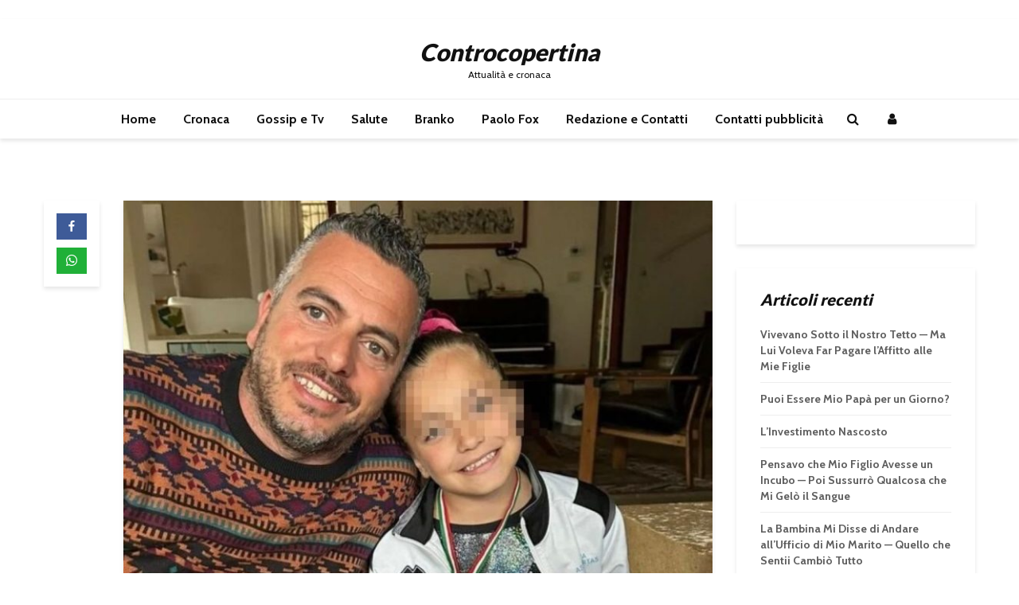

--- FILE ---
content_type: text/html; charset=UTF-8
request_url: https://www.controcopertina.com/2024/siamo-una-famiglia-unita-lamore-di-mirko-casadei-per-la-moglie-sabrina-e-i-figli-asia-e-kim-214266
body_size: 25831
content:
<!DOCTYPE html>
<html lang="it-IT" prefix="og: http://ogp.me/ns# article: http://ogp.me/ns/article#" class="no-js">
<head><meta charset="UTF-8"><script>if(navigator.userAgent.match(/MSIE|Internet Explorer/i)||navigator.userAgent.match(/Trident\/7\..*?rv:11/i)){var href=document.location.href;if(!href.match(/[?&]nowprocket/)){if(href.indexOf("?")==-1){if(href.indexOf("#")==-1){document.location.href=href+"?nowprocket=1"}else{document.location.href=href.replace("#","?nowprocket=1#")}}else{if(href.indexOf("#")==-1){document.location.href=href+"&nowprocket=1"}else{document.location.href=href.replace("#","&nowprocket=1#")}}}}</script><script>(()=>{class RocketLazyLoadScripts{constructor(){this.v="2.0.4",this.userEvents=["keydown","keyup","mousedown","mouseup","mousemove","mouseover","mouseout","touchmove","touchstart","touchend","touchcancel","wheel","click","dblclick","input"],this.attributeEvents=["onblur","onclick","oncontextmenu","ondblclick","onfocus","onmousedown","onmouseenter","onmouseleave","onmousemove","onmouseout","onmouseover","onmouseup","onmousewheel","onscroll","onsubmit"]}async t(){this.i(),this.o(),/iP(ad|hone)/.test(navigator.userAgent)&&this.h(),this.u(),this.l(this),this.m(),this.k(this),this.p(this),this._(),await Promise.all([this.R(),this.L()]),this.lastBreath=Date.now(),this.S(this),this.P(),this.D(),this.O(),this.M(),await this.C(this.delayedScripts.normal),await this.C(this.delayedScripts.defer),await this.C(this.delayedScripts.async),await this.T(),await this.F(),await this.j(),await this.A(),window.dispatchEvent(new Event("rocket-allScriptsLoaded")),this.everythingLoaded=!0,this.lastTouchEnd&&await new Promise(t=>setTimeout(t,500-Date.now()+this.lastTouchEnd)),this.I(),this.H(),this.U(),this.W()}i(){this.CSPIssue=sessionStorage.getItem("rocketCSPIssue"),document.addEventListener("securitypolicyviolation",t=>{this.CSPIssue||"script-src-elem"!==t.violatedDirective||"data"!==t.blockedURI||(this.CSPIssue=!0,sessionStorage.setItem("rocketCSPIssue",!0))},{isRocket:!0})}o(){window.addEventListener("pageshow",t=>{this.persisted=t.persisted,this.realWindowLoadedFired=!0},{isRocket:!0}),window.addEventListener("pagehide",()=>{this.onFirstUserAction=null},{isRocket:!0})}h(){let t;function e(e){t=e}window.addEventListener("touchstart",e,{isRocket:!0}),window.addEventListener("touchend",function i(o){o.changedTouches[0]&&t.changedTouches[0]&&Math.abs(o.changedTouches[0].pageX-t.changedTouches[0].pageX)<10&&Math.abs(o.changedTouches[0].pageY-t.changedTouches[0].pageY)<10&&o.timeStamp-t.timeStamp<200&&(window.removeEventListener("touchstart",e,{isRocket:!0}),window.removeEventListener("touchend",i,{isRocket:!0}),"INPUT"===o.target.tagName&&"text"===o.target.type||(o.target.dispatchEvent(new TouchEvent("touchend",{target:o.target,bubbles:!0})),o.target.dispatchEvent(new MouseEvent("mouseover",{target:o.target,bubbles:!0})),o.target.dispatchEvent(new PointerEvent("click",{target:o.target,bubbles:!0,cancelable:!0,detail:1,clientX:o.changedTouches[0].clientX,clientY:o.changedTouches[0].clientY})),event.preventDefault()))},{isRocket:!0})}q(t){this.userActionTriggered||("mousemove"!==t.type||this.firstMousemoveIgnored?"keyup"===t.type||"mouseover"===t.type||"mouseout"===t.type||(this.userActionTriggered=!0,this.onFirstUserAction&&this.onFirstUserAction()):this.firstMousemoveIgnored=!0),"click"===t.type&&t.preventDefault(),t.stopPropagation(),t.stopImmediatePropagation(),"touchstart"===this.lastEvent&&"touchend"===t.type&&(this.lastTouchEnd=Date.now()),"click"===t.type&&(this.lastTouchEnd=0),this.lastEvent=t.type,t.composedPath&&t.composedPath()[0].getRootNode()instanceof ShadowRoot&&(t.rocketTarget=t.composedPath()[0]),this.savedUserEvents.push(t)}u(){this.savedUserEvents=[],this.userEventHandler=this.q.bind(this),this.userEvents.forEach(t=>window.addEventListener(t,this.userEventHandler,{passive:!1,isRocket:!0})),document.addEventListener("visibilitychange",this.userEventHandler,{isRocket:!0})}U(){this.userEvents.forEach(t=>window.removeEventListener(t,this.userEventHandler,{passive:!1,isRocket:!0})),document.removeEventListener("visibilitychange",this.userEventHandler,{isRocket:!0}),this.savedUserEvents.forEach(t=>{(t.rocketTarget||t.target).dispatchEvent(new window[t.constructor.name](t.type,t))})}m(){const t="return false",e=Array.from(this.attributeEvents,t=>"data-rocket-"+t),i="["+this.attributeEvents.join("],[")+"]",o="[data-rocket-"+this.attributeEvents.join("],[data-rocket-")+"]",s=(e,i,o)=>{o&&o!==t&&(e.setAttribute("data-rocket-"+i,o),e["rocket"+i]=new Function("event",o),e.setAttribute(i,t))};new MutationObserver(t=>{for(const n of t)"attributes"===n.type&&(n.attributeName.startsWith("data-rocket-")||this.everythingLoaded?n.attributeName.startsWith("data-rocket-")&&this.everythingLoaded&&this.N(n.target,n.attributeName.substring(12)):s(n.target,n.attributeName,n.target.getAttribute(n.attributeName))),"childList"===n.type&&n.addedNodes.forEach(t=>{if(t.nodeType===Node.ELEMENT_NODE)if(this.everythingLoaded)for(const i of[t,...t.querySelectorAll(o)])for(const t of i.getAttributeNames())e.includes(t)&&this.N(i,t.substring(12));else for(const e of[t,...t.querySelectorAll(i)])for(const t of e.getAttributeNames())this.attributeEvents.includes(t)&&s(e,t,e.getAttribute(t))})}).observe(document,{subtree:!0,childList:!0,attributeFilter:[...this.attributeEvents,...e]})}I(){this.attributeEvents.forEach(t=>{document.querySelectorAll("[data-rocket-"+t+"]").forEach(e=>{this.N(e,t)})})}N(t,e){const i=t.getAttribute("data-rocket-"+e);i&&(t.setAttribute(e,i),t.removeAttribute("data-rocket-"+e))}k(t){Object.defineProperty(HTMLElement.prototype,"onclick",{get(){return this.rocketonclick||null},set(e){this.rocketonclick=e,this.setAttribute(t.everythingLoaded?"onclick":"data-rocket-onclick","this.rocketonclick(event)")}})}S(t){function e(e,i){let o=e[i];e[i]=null,Object.defineProperty(e,i,{get:()=>o,set(s){t.everythingLoaded?o=s:e["rocket"+i]=o=s}})}e(document,"onreadystatechange"),e(window,"onload"),e(window,"onpageshow");try{Object.defineProperty(document,"readyState",{get:()=>t.rocketReadyState,set(e){t.rocketReadyState=e},configurable:!0}),document.readyState="loading"}catch(t){console.log("WPRocket DJE readyState conflict, bypassing")}}l(t){this.originalAddEventListener=EventTarget.prototype.addEventListener,this.originalRemoveEventListener=EventTarget.prototype.removeEventListener,this.savedEventListeners=[],EventTarget.prototype.addEventListener=function(e,i,o){o&&o.isRocket||!t.B(e,this)&&!t.userEvents.includes(e)||t.B(e,this)&&!t.userActionTriggered||e.startsWith("rocket-")||t.everythingLoaded?t.originalAddEventListener.call(this,e,i,o):(t.savedEventListeners.push({target:this,remove:!1,type:e,func:i,options:o}),"mouseenter"!==e&&"mouseleave"!==e||t.originalAddEventListener.call(this,e,t.savedUserEvents.push,o))},EventTarget.prototype.removeEventListener=function(e,i,o){o&&o.isRocket||!t.B(e,this)&&!t.userEvents.includes(e)||t.B(e,this)&&!t.userActionTriggered||e.startsWith("rocket-")||t.everythingLoaded?t.originalRemoveEventListener.call(this,e,i,o):t.savedEventListeners.push({target:this,remove:!0,type:e,func:i,options:o})}}J(t,e){this.savedEventListeners=this.savedEventListeners.filter(i=>{let o=i.type,s=i.target||window;return e!==o||t!==s||(this.B(o,s)&&(i.type="rocket-"+o),this.$(i),!1)})}H(){EventTarget.prototype.addEventListener=this.originalAddEventListener,EventTarget.prototype.removeEventListener=this.originalRemoveEventListener,this.savedEventListeners.forEach(t=>this.$(t))}$(t){t.remove?this.originalRemoveEventListener.call(t.target,t.type,t.func,t.options):this.originalAddEventListener.call(t.target,t.type,t.func,t.options)}p(t){let e;function i(e){return t.everythingLoaded?e:e.split(" ").map(t=>"load"===t||t.startsWith("load.")?"rocket-jquery-load":t).join(" ")}function o(o){function s(e){const s=o.fn[e];o.fn[e]=o.fn.init.prototype[e]=function(){return this[0]===window&&t.userActionTriggered&&("string"==typeof arguments[0]||arguments[0]instanceof String?arguments[0]=i(arguments[0]):"object"==typeof arguments[0]&&Object.keys(arguments[0]).forEach(t=>{const e=arguments[0][t];delete arguments[0][t],arguments[0][i(t)]=e})),s.apply(this,arguments),this}}if(o&&o.fn&&!t.allJQueries.includes(o)){const e={DOMContentLoaded:[],"rocket-DOMContentLoaded":[]};for(const t in e)document.addEventListener(t,()=>{e[t].forEach(t=>t())},{isRocket:!0});o.fn.ready=o.fn.init.prototype.ready=function(i){function s(){parseInt(o.fn.jquery)>2?setTimeout(()=>i.bind(document)(o)):i.bind(document)(o)}return"function"==typeof i&&(t.realDomReadyFired?!t.userActionTriggered||t.fauxDomReadyFired?s():e["rocket-DOMContentLoaded"].push(s):e.DOMContentLoaded.push(s)),o([])},s("on"),s("one"),s("off"),t.allJQueries.push(o)}e=o}t.allJQueries=[],o(window.jQuery),Object.defineProperty(window,"jQuery",{get:()=>e,set(t){o(t)}})}P(){const t=new Map;document.write=document.writeln=function(e){const i=document.currentScript,o=document.createRange(),s=i.parentElement;let n=t.get(i);void 0===n&&(n=i.nextSibling,t.set(i,n));const c=document.createDocumentFragment();o.setStart(c,0),c.appendChild(o.createContextualFragment(e)),s.insertBefore(c,n)}}async R(){return new Promise(t=>{this.userActionTriggered?t():this.onFirstUserAction=t})}async L(){return new Promise(t=>{document.addEventListener("DOMContentLoaded",()=>{this.realDomReadyFired=!0,t()},{isRocket:!0})})}async j(){return this.realWindowLoadedFired?Promise.resolve():new Promise(t=>{window.addEventListener("load",t,{isRocket:!0})})}M(){this.pendingScripts=[];this.scriptsMutationObserver=new MutationObserver(t=>{for(const e of t)e.addedNodes.forEach(t=>{"SCRIPT"!==t.tagName||t.noModule||t.isWPRocket||this.pendingScripts.push({script:t,promise:new Promise(e=>{const i=()=>{const i=this.pendingScripts.findIndex(e=>e.script===t);i>=0&&this.pendingScripts.splice(i,1),e()};t.addEventListener("load",i,{isRocket:!0}),t.addEventListener("error",i,{isRocket:!0}),setTimeout(i,1e3)})})})}),this.scriptsMutationObserver.observe(document,{childList:!0,subtree:!0})}async F(){await this.X(),this.pendingScripts.length?(await this.pendingScripts[0].promise,await this.F()):this.scriptsMutationObserver.disconnect()}D(){this.delayedScripts={normal:[],async:[],defer:[]},document.querySelectorAll("script[type$=rocketlazyloadscript]").forEach(t=>{t.hasAttribute("data-rocket-src")?t.hasAttribute("async")&&!1!==t.async?this.delayedScripts.async.push(t):t.hasAttribute("defer")&&!1!==t.defer||"module"===t.getAttribute("data-rocket-type")?this.delayedScripts.defer.push(t):this.delayedScripts.normal.push(t):this.delayedScripts.normal.push(t)})}async _(){await this.L();let t=[];document.querySelectorAll("script[type$=rocketlazyloadscript][data-rocket-src]").forEach(e=>{let i=e.getAttribute("data-rocket-src");if(i&&!i.startsWith("data:")){i.startsWith("//")&&(i=location.protocol+i);try{const o=new URL(i).origin;o!==location.origin&&t.push({src:o,crossOrigin:e.crossOrigin||"module"===e.getAttribute("data-rocket-type")})}catch(t){}}}),t=[...new Map(t.map(t=>[JSON.stringify(t),t])).values()],this.Y(t,"preconnect")}async G(t){if(await this.K(),!0!==t.noModule||!("noModule"in HTMLScriptElement.prototype))return new Promise(e=>{let i;function o(){(i||t).setAttribute("data-rocket-status","executed"),e()}try{if(navigator.userAgent.includes("Firefox/")||""===navigator.vendor||this.CSPIssue)i=document.createElement("script"),[...t.attributes].forEach(t=>{let e=t.nodeName;"type"!==e&&("data-rocket-type"===e&&(e="type"),"data-rocket-src"===e&&(e="src"),i.setAttribute(e,t.nodeValue))}),t.text&&(i.text=t.text),t.nonce&&(i.nonce=t.nonce),i.hasAttribute("src")?(i.addEventListener("load",o,{isRocket:!0}),i.addEventListener("error",()=>{i.setAttribute("data-rocket-status","failed-network"),e()},{isRocket:!0}),setTimeout(()=>{i.isConnected||e()},1)):(i.text=t.text,o()),i.isWPRocket=!0,t.parentNode.replaceChild(i,t);else{const i=t.getAttribute("data-rocket-type"),s=t.getAttribute("data-rocket-src");i?(t.type=i,t.removeAttribute("data-rocket-type")):t.removeAttribute("type"),t.addEventListener("load",o,{isRocket:!0}),t.addEventListener("error",i=>{this.CSPIssue&&i.target.src.startsWith("data:")?(console.log("WPRocket: CSP fallback activated"),t.removeAttribute("src"),this.G(t).then(e)):(t.setAttribute("data-rocket-status","failed-network"),e())},{isRocket:!0}),s?(t.fetchPriority="high",t.removeAttribute("data-rocket-src"),t.src=s):t.src="data:text/javascript;base64,"+window.btoa(unescape(encodeURIComponent(t.text)))}}catch(i){t.setAttribute("data-rocket-status","failed-transform"),e()}});t.setAttribute("data-rocket-status","skipped")}async C(t){const e=t.shift();return e?(e.isConnected&&await this.G(e),this.C(t)):Promise.resolve()}O(){this.Y([...this.delayedScripts.normal,...this.delayedScripts.defer,...this.delayedScripts.async],"preload")}Y(t,e){this.trash=this.trash||[];let i=!0;var o=document.createDocumentFragment();t.forEach(t=>{const s=t.getAttribute&&t.getAttribute("data-rocket-src")||t.src;if(s&&!s.startsWith("data:")){const n=document.createElement("link");n.href=s,n.rel=e,"preconnect"!==e&&(n.as="script",n.fetchPriority=i?"high":"low"),t.getAttribute&&"module"===t.getAttribute("data-rocket-type")&&(n.crossOrigin=!0),t.crossOrigin&&(n.crossOrigin=t.crossOrigin),t.integrity&&(n.integrity=t.integrity),t.nonce&&(n.nonce=t.nonce),o.appendChild(n),this.trash.push(n),i=!1}}),document.head.appendChild(o)}W(){this.trash.forEach(t=>t.remove())}async T(){try{document.readyState="interactive"}catch(t){}this.fauxDomReadyFired=!0;try{await this.K(),this.J(document,"readystatechange"),document.dispatchEvent(new Event("rocket-readystatechange")),await this.K(),document.rocketonreadystatechange&&document.rocketonreadystatechange(),await this.K(),this.J(document,"DOMContentLoaded"),document.dispatchEvent(new Event("rocket-DOMContentLoaded")),await this.K(),this.J(window,"DOMContentLoaded"),window.dispatchEvent(new Event("rocket-DOMContentLoaded"))}catch(t){console.error(t)}}async A(){try{document.readyState="complete"}catch(t){}try{await this.K(),this.J(document,"readystatechange"),document.dispatchEvent(new Event("rocket-readystatechange")),await this.K(),document.rocketonreadystatechange&&document.rocketonreadystatechange(),await this.K(),this.J(window,"load"),window.dispatchEvent(new Event("rocket-load")),await this.K(),window.rocketonload&&window.rocketonload(),await this.K(),this.allJQueries.forEach(t=>t(window).trigger("rocket-jquery-load")),await this.K(),this.J(window,"pageshow");const t=new Event("rocket-pageshow");t.persisted=this.persisted,window.dispatchEvent(t),await this.K(),window.rocketonpageshow&&window.rocketonpageshow({persisted:this.persisted})}catch(t){console.error(t)}}async K(){Date.now()-this.lastBreath>45&&(await this.X(),this.lastBreath=Date.now())}async X(){return document.hidden?new Promise(t=>setTimeout(t)):new Promise(t=>requestAnimationFrame(t))}B(t,e){return e===document&&"readystatechange"===t||(e===document&&"DOMContentLoaded"===t||(e===window&&"DOMContentLoaded"===t||(e===window&&"load"===t||e===window&&"pageshow"===t)))}static run(){(new RocketLazyLoadScripts).t()}}RocketLazyLoadScripts.run()})();</script>
	
	<meta name="viewport" content="width=device-width,initial-scale=1.0">
		<link rel="pingback" href="https://www.controcopertina.com/xmlrpc.php">
	<link rel="profile" href="https://gmpg.org/xfn/11" />
		<title>&#8220;Siamo una famiglia unita&#8221;: l&#8217;amore di Mirko Casadei per la moglie Sabrina e i figli Asia e Kim &#8211; Controcopertina</title>
<link data-rocket-preload as="style" href="https://fonts.googleapis.com/css?family=Cabin%3A400%2C700%7CLato%3A400%2C900&#038;subset=latin&#038;display=swap" rel="preload">
<link href="https://fonts.googleapis.com/css?family=Cabin%3A400%2C700%7CLato%3A400%2C900&#038;subset=latin&#038;display=swap" media="print" onload="this.media=&#039;all&#039;" rel="stylesheet">
<noscript><link rel="stylesheet" href="https://fonts.googleapis.com/css?family=Cabin%3A400%2C700%7CLato%3A400%2C900&#038;subset=latin&#038;display=swap"></noscript>
<meta name='robots' content='max-image-preview:large' />
<link rel='dns-prefetch' href='//fonts.googleapis.com' />
<link href='https://fonts.gstatic.com' crossorigin rel='preconnect' />
<link rel="alternate" type="application/rss+xml" title="Controcopertina &raquo; Feed" href="https://www.controcopertina.com/feed" />
<link rel="alternate" type="application/rss+xml" title="Controcopertina &raquo; Feed dei commenti" href="https://www.controcopertina.com/comments/feed" />
<link rel="alternate" type="application/rss+xml" title="Controcopertina &raquo; &#8220;Siamo una famiglia unita&#8221;: l&#8217;amore di Mirko Casadei per la moglie Sabrina e i figli Asia e Kim Feed dei commenti" href="https://www.controcopertina.com/2024/siamo-una-famiglia-unita-lamore-di-mirko-casadei-per-la-moglie-sabrina-e-i-figli-asia-e-kim-214266/feed" />
<link rel="alternate" title="oEmbed (JSON)" type="application/json+oembed" href="https://www.controcopertina.com/wp-json/oembed/1.0/embed?url=https%3A%2F%2Fwww.controcopertina.com%2F2024%2Fsiamo-una-famiglia-unita-lamore-di-mirko-casadei-per-la-moglie-sabrina-e-i-figli-asia-e-kim-214266" />
<link rel="alternate" title="oEmbed (XML)" type="text/xml+oembed" href="https://www.controcopertina.com/wp-json/oembed/1.0/embed?url=https%3A%2F%2Fwww.controcopertina.com%2F2024%2Fsiamo-una-famiglia-unita-lamore-di-mirko-casadei-per-la-moglie-sabrina-e-i-figli-asia-e-kim-214266&#038;format=xml" />
<!-- www.controcopertina.com is managing ads with Advanced Ads 2.0.15 – https://wpadvancedads.com/ --><!--noptimize--><script type="rocketlazyloadscript" id="contr-ready">
			window.advanced_ads_ready=function(e,a){a=a||"complete";var d=function(e){return"interactive"===a?"loading"!==e:"complete"===e};d(document.readyState)?e():document.addEventListener("readystatechange",(function(a){d(a.target.readyState)&&e()}),{once:"interactive"===a})},window.advanced_ads_ready_queue=window.advanced_ads_ready_queue||[];		</script>
		<!--/noptimize--><style id='wp-img-auto-sizes-contain-inline-css' type='text/css'>
img:is([sizes=auto i],[sizes^="auto," i]){contain-intrinsic-size:3000px 1500px}
/*# sourceURL=wp-img-auto-sizes-contain-inline-css */
</style>
<style id='wp-emoji-styles-inline-css' type='text/css'>

	img.wp-smiley, img.emoji {
		display: inline !important;
		border: none !important;
		box-shadow: none !important;
		height: 1em !important;
		width: 1em !important;
		margin: 0 0.07em !important;
		vertical-align: -0.1em !important;
		background: none !important;
		padding: 0 !important;
	}
/*# sourceURL=wp-emoji-styles-inline-css */
</style>
<style id='wp-block-library-inline-css' type='text/css'>
:root{--wp-block-synced-color:#7a00df;--wp-block-synced-color--rgb:122,0,223;--wp-bound-block-color:var(--wp-block-synced-color);--wp-editor-canvas-background:#ddd;--wp-admin-theme-color:#007cba;--wp-admin-theme-color--rgb:0,124,186;--wp-admin-theme-color-darker-10:#006ba1;--wp-admin-theme-color-darker-10--rgb:0,107,160.5;--wp-admin-theme-color-darker-20:#005a87;--wp-admin-theme-color-darker-20--rgb:0,90,135;--wp-admin-border-width-focus:2px}@media (min-resolution:192dpi){:root{--wp-admin-border-width-focus:1.5px}}.wp-element-button{cursor:pointer}:root .has-very-light-gray-background-color{background-color:#eee}:root .has-very-dark-gray-background-color{background-color:#313131}:root .has-very-light-gray-color{color:#eee}:root .has-very-dark-gray-color{color:#313131}:root .has-vivid-green-cyan-to-vivid-cyan-blue-gradient-background{background:linear-gradient(135deg,#00d084,#0693e3)}:root .has-purple-crush-gradient-background{background:linear-gradient(135deg,#34e2e4,#4721fb 50%,#ab1dfe)}:root .has-hazy-dawn-gradient-background{background:linear-gradient(135deg,#faaca8,#dad0ec)}:root .has-subdued-olive-gradient-background{background:linear-gradient(135deg,#fafae1,#67a671)}:root .has-atomic-cream-gradient-background{background:linear-gradient(135deg,#fdd79a,#004a59)}:root .has-nightshade-gradient-background{background:linear-gradient(135deg,#330968,#31cdcf)}:root .has-midnight-gradient-background{background:linear-gradient(135deg,#020381,#2874fc)}:root{--wp--preset--font-size--normal:16px;--wp--preset--font-size--huge:42px}.has-regular-font-size{font-size:1em}.has-larger-font-size{font-size:2.625em}.has-normal-font-size{font-size:var(--wp--preset--font-size--normal)}.has-huge-font-size{font-size:var(--wp--preset--font-size--huge)}.has-text-align-center{text-align:center}.has-text-align-left{text-align:left}.has-text-align-right{text-align:right}.has-fit-text{white-space:nowrap!important}#end-resizable-editor-section{display:none}.aligncenter{clear:both}.items-justified-left{justify-content:flex-start}.items-justified-center{justify-content:center}.items-justified-right{justify-content:flex-end}.items-justified-space-between{justify-content:space-between}.screen-reader-text{border:0;clip-path:inset(50%);height:1px;margin:-1px;overflow:hidden;padding:0;position:absolute;width:1px;word-wrap:normal!important}.screen-reader-text:focus{background-color:#ddd;clip-path:none;color:#444;display:block;font-size:1em;height:auto;left:5px;line-height:normal;padding:15px 23px 14px;text-decoration:none;top:5px;width:auto;z-index:100000}html :where(.has-border-color){border-style:solid}html :where([style*=border-top-color]){border-top-style:solid}html :where([style*=border-right-color]){border-right-style:solid}html :where([style*=border-bottom-color]){border-bottom-style:solid}html :where([style*=border-left-color]){border-left-style:solid}html :where([style*=border-width]){border-style:solid}html :where([style*=border-top-width]){border-top-style:solid}html :where([style*=border-right-width]){border-right-style:solid}html :where([style*=border-bottom-width]){border-bottom-style:solid}html :where([style*=border-left-width]){border-left-style:solid}html :where(img[class*=wp-image-]){height:auto;max-width:100%}:where(figure){margin:0 0 1em}html :where(.is-position-sticky){--wp-admin--admin-bar--position-offset:var(--wp-admin--admin-bar--height,0px)}@media screen and (max-width:600px){html :where(.is-position-sticky){--wp-admin--admin-bar--position-offset:0px}}

/*# sourceURL=wp-block-library-inline-css */
</style><style id='global-styles-inline-css' type='text/css'>
:root{--wp--preset--aspect-ratio--square: 1;--wp--preset--aspect-ratio--4-3: 4/3;--wp--preset--aspect-ratio--3-4: 3/4;--wp--preset--aspect-ratio--3-2: 3/2;--wp--preset--aspect-ratio--2-3: 2/3;--wp--preset--aspect-ratio--16-9: 16/9;--wp--preset--aspect-ratio--9-16: 9/16;--wp--preset--color--black: #000000;--wp--preset--color--cyan-bluish-gray: #abb8c3;--wp--preset--color--white: #ffffff;--wp--preset--color--pale-pink: #f78da7;--wp--preset--color--vivid-red: #cf2e2e;--wp--preset--color--luminous-vivid-orange: #ff6900;--wp--preset--color--luminous-vivid-amber: #fcb900;--wp--preset--color--light-green-cyan: #7bdcb5;--wp--preset--color--vivid-green-cyan: #00d084;--wp--preset--color--pale-cyan-blue: #8ed1fc;--wp--preset--color--vivid-cyan-blue: #0693e3;--wp--preset--color--vivid-purple: #9b51e0;--wp--preset--color--gridlove-acc: #009cff;--wp--preset--color--gridlove-meta: #818181;--wp--preset--color--gridlove-txt: #5e5e5e;--wp--preset--color--gridlove-bg: #ffffff;--wp--preset--color--gridlove-highlight-acc: #b5e1ff;--wp--preset--color--gridlove-highlight-txt: #ffffff;--wp--preset--color--gridlove-highlight-bg: #083b5c;--wp--preset--gradient--vivid-cyan-blue-to-vivid-purple: linear-gradient(135deg,rgb(6,147,227) 0%,rgb(155,81,224) 100%);--wp--preset--gradient--light-green-cyan-to-vivid-green-cyan: linear-gradient(135deg,rgb(122,220,180) 0%,rgb(0,208,130) 100%);--wp--preset--gradient--luminous-vivid-amber-to-luminous-vivid-orange: linear-gradient(135deg,rgb(252,185,0) 0%,rgb(255,105,0) 100%);--wp--preset--gradient--luminous-vivid-orange-to-vivid-red: linear-gradient(135deg,rgb(255,105,0) 0%,rgb(207,46,46) 100%);--wp--preset--gradient--very-light-gray-to-cyan-bluish-gray: linear-gradient(135deg,rgb(238,238,238) 0%,rgb(169,184,195) 100%);--wp--preset--gradient--cool-to-warm-spectrum: linear-gradient(135deg,rgb(74,234,220) 0%,rgb(151,120,209) 20%,rgb(207,42,186) 40%,rgb(238,44,130) 60%,rgb(251,105,98) 80%,rgb(254,248,76) 100%);--wp--preset--gradient--blush-light-purple: linear-gradient(135deg,rgb(255,206,236) 0%,rgb(152,150,240) 100%);--wp--preset--gradient--blush-bordeaux: linear-gradient(135deg,rgb(254,205,165) 0%,rgb(254,45,45) 50%,rgb(107,0,62) 100%);--wp--preset--gradient--luminous-dusk: linear-gradient(135deg,rgb(255,203,112) 0%,rgb(199,81,192) 50%,rgb(65,88,208) 100%);--wp--preset--gradient--pale-ocean: linear-gradient(135deg,rgb(255,245,203) 0%,rgb(182,227,212) 50%,rgb(51,167,181) 100%);--wp--preset--gradient--electric-grass: linear-gradient(135deg,rgb(202,248,128) 0%,rgb(113,206,126) 100%);--wp--preset--gradient--midnight: linear-gradient(135deg,rgb(2,3,129) 0%,rgb(40,116,252) 100%);--wp--preset--font-size--small: 12.8px;--wp--preset--font-size--medium: 20px;--wp--preset--font-size--large: 20.8px;--wp--preset--font-size--x-large: 42px;--wp--preset--font-size--normal: 16px;--wp--preset--font-size--huge: 27.2px;--wp--preset--spacing--20: 0.44rem;--wp--preset--spacing--30: 0.67rem;--wp--preset--spacing--40: 1rem;--wp--preset--spacing--50: 1.5rem;--wp--preset--spacing--60: 2.25rem;--wp--preset--spacing--70: 3.38rem;--wp--preset--spacing--80: 5.06rem;--wp--preset--shadow--natural: 6px 6px 9px rgba(0, 0, 0, 0.2);--wp--preset--shadow--deep: 12px 12px 50px rgba(0, 0, 0, 0.4);--wp--preset--shadow--sharp: 6px 6px 0px rgba(0, 0, 0, 0.2);--wp--preset--shadow--outlined: 6px 6px 0px -3px rgb(255, 255, 255), 6px 6px rgb(0, 0, 0);--wp--preset--shadow--crisp: 6px 6px 0px rgb(0, 0, 0);}:where(.is-layout-flex){gap: 0.5em;}:where(.is-layout-grid){gap: 0.5em;}body .is-layout-flex{display: flex;}.is-layout-flex{flex-wrap: wrap;align-items: center;}.is-layout-flex > :is(*, div){margin: 0;}body .is-layout-grid{display: grid;}.is-layout-grid > :is(*, div){margin: 0;}:where(.wp-block-columns.is-layout-flex){gap: 2em;}:where(.wp-block-columns.is-layout-grid){gap: 2em;}:where(.wp-block-post-template.is-layout-flex){gap: 1.25em;}:where(.wp-block-post-template.is-layout-grid){gap: 1.25em;}.has-black-color{color: var(--wp--preset--color--black) !important;}.has-cyan-bluish-gray-color{color: var(--wp--preset--color--cyan-bluish-gray) !important;}.has-white-color{color: var(--wp--preset--color--white) !important;}.has-pale-pink-color{color: var(--wp--preset--color--pale-pink) !important;}.has-vivid-red-color{color: var(--wp--preset--color--vivid-red) !important;}.has-luminous-vivid-orange-color{color: var(--wp--preset--color--luminous-vivid-orange) !important;}.has-luminous-vivid-amber-color{color: var(--wp--preset--color--luminous-vivid-amber) !important;}.has-light-green-cyan-color{color: var(--wp--preset--color--light-green-cyan) !important;}.has-vivid-green-cyan-color{color: var(--wp--preset--color--vivid-green-cyan) !important;}.has-pale-cyan-blue-color{color: var(--wp--preset--color--pale-cyan-blue) !important;}.has-vivid-cyan-blue-color{color: var(--wp--preset--color--vivid-cyan-blue) !important;}.has-vivid-purple-color{color: var(--wp--preset--color--vivid-purple) !important;}.has-black-background-color{background-color: var(--wp--preset--color--black) !important;}.has-cyan-bluish-gray-background-color{background-color: var(--wp--preset--color--cyan-bluish-gray) !important;}.has-white-background-color{background-color: var(--wp--preset--color--white) !important;}.has-pale-pink-background-color{background-color: var(--wp--preset--color--pale-pink) !important;}.has-vivid-red-background-color{background-color: var(--wp--preset--color--vivid-red) !important;}.has-luminous-vivid-orange-background-color{background-color: var(--wp--preset--color--luminous-vivid-orange) !important;}.has-luminous-vivid-amber-background-color{background-color: var(--wp--preset--color--luminous-vivid-amber) !important;}.has-light-green-cyan-background-color{background-color: var(--wp--preset--color--light-green-cyan) !important;}.has-vivid-green-cyan-background-color{background-color: var(--wp--preset--color--vivid-green-cyan) !important;}.has-pale-cyan-blue-background-color{background-color: var(--wp--preset--color--pale-cyan-blue) !important;}.has-vivid-cyan-blue-background-color{background-color: var(--wp--preset--color--vivid-cyan-blue) !important;}.has-vivid-purple-background-color{background-color: var(--wp--preset--color--vivid-purple) !important;}.has-black-border-color{border-color: var(--wp--preset--color--black) !important;}.has-cyan-bluish-gray-border-color{border-color: var(--wp--preset--color--cyan-bluish-gray) !important;}.has-white-border-color{border-color: var(--wp--preset--color--white) !important;}.has-pale-pink-border-color{border-color: var(--wp--preset--color--pale-pink) !important;}.has-vivid-red-border-color{border-color: var(--wp--preset--color--vivid-red) !important;}.has-luminous-vivid-orange-border-color{border-color: var(--wp--preset--color--luminous-vivid-orange) !important;}.has-luminous-vivid-amber-border-color{border-color: var(--wp--preset--color--luminous-vivid-amber) !important;}.has-light-green-cyan-border-color{border-color: var(--wp--preset--color--light-green-cyan) !important;}.has-vivid-green-cyan-border-color{border-color: var(--wp--preset--color--vivid-green-cyan) !important;}.has-pale-cyan-blue-border-color{border-color: var(--wp--preset--color--pale-cyan-blue) !important;}.has-vivid-cyan-blue-border-color{border-color: var(--wp--preset--color--vivid-cyan-blue) !important;}.has-vivid-purple-border-color{border-color: var(--wp--preset--color--vivid-purple) !important;}.has-vivid-cyan-blue-to-vivid-purple-gradient-background{background: var(--wp--preset--gradient--vivid-cyan-blue-to-vivid-purple) !important;}.has-light-green-cyan-to-vivid-green-cyan-gradient-background{background: var(--wp--preset--gradient--light-green-cyan-to-vivid-green-cyan) !important;}.has-luminous-vivid-amber-to-luminous-vivid-orange-gradient-background{background: var(--wp--preset--gradient--luminous-vivid-amber-to-luminous-vivid-orange) !important;}.has-luminous-vivid-orange-to-vivid-red-gradient-background{background: var(--wp--preset--gradient--luminous-vivid-orange-to-vivid-red) !important;}.has-very-light-gray-to-cyan-bluish-gray-gradient-background{background: var(--wp--preset--gradient--very-light-gray-to-cyan-bluish-gray) !important;}.has-cool-to-warm-spectrum-gradient-background{background: var(--wp--preset--gradient--cool-to-warm-spectrum) !important;}.has-blush-light-purple-gradient-background{background: var(--wp--preset--gradient--blush-light-purple) !important;}.has-blush-bordeaux-gradient-background{background: var(--wp--preset--gradient--blush-bordeaux) !important;}.has-luminous-dusk-gradient-background{background: var(--wp--preset--gradient--luminous-dusk) !important;}.has-pale-ocean-gradient-background{background: var(--wp--preset--gradient--pale-ocean) !important;}.has-electric-grass-gradient-background{background: var(--wp--preset--gradient--electric-grass) !important;}.has-midnight-gradient-background{background: var(--wp--preset--gradient--midnight) !important;}.has-small-font-size{font-size: var(--wp--preset--font-size--small) !important;}.has-medium-font-size{font-size: var(--wp--preset--font-size--medium) !important;}.has-large-font-size{font-size: var(--wp--preset--font-size--large) !important;}.has-x-large-font-size{font-size: var(--wp--preset--font-size--x-large) !important;}
/*# sourceURL=global-styles-inline-css */
</style>

<style id='classic-theme-styles-inline-css' type='text/css'>
/*! This file is auto-generated */
.wp-block-button__link{color:#fff;background-color:#32373c;border-radius:9999px;box-shadow:none;text-decoration:none;padding:calc(.667em + 2px) calc(1.333em + 2px);font-size:1.125em}.wp-block-file__button{background:#32373c;color:#fff;text-decoration:none}
/*# sourceURL=/wp-includes/css/classic-themes.min.css */
</style>

<link rel='stylesheet' id='gridlove-font-awesome-css' href='https://www.controcopertina.com/wp-content/themes/gridlove/assets/css/font-awesome.css?ver=2.1.2' type='text/css' media='all' />
<link rel='stylesheet' id='gridlove-bootstrap-css' href='https://www.controcopertina.com/wp-content/themes/gridlove/assets/css/bootstrap.css?ver=2.1.2' type='text/css' media='all' />
<link rel='stylesheet' id='gridlove-magnific-popup-css' href='https://www.controcopertina.com/wp-content/themes/gridlove/assets/css/magnific-popup.css?ver=2.1.2' type='text/css' media='all' />
<link rel='stylesheet' id='gridlove-owl-carousel-css' href='https://www.controcopertina.com/wp-content/themes/gridlove/assets/css/owl-carousel.css?ver=2.1.2' type='text/css' media='all' />
<link rel='stylesheet' id='gridlove-main-css' href='https://www.controcopertina.com/wp-content/themes/gridlove/assets/css/main.css?ver=2.1.2' type='text/css' media='all' />
<style id='gridlove-main-inline-css' type='text/css'>
body{font-size: 16px;}h1, .h1 {font-size: 50px;}h2, .h2,.col-lg-12 .gridlove-post-b .h3 {font-size: 26px;}h3, .h3 {font-size: 26px;}h4, .h4 {font-size: 20px;}h5, .h5 {font-size: 18px;}h6, .h6 {font-size: 16px;}.widget, .gridlove-header-responsive .sub-menu, .gridlove-site-header .sub-menu{font-size: 14px;}.gridlove-main-navigation {font-size: 16px;}.gridlove-post {font-size: 16px;}body{background-color: #ffffff;color: #5e5e5e;font-family: 'Cabin';font-weight: 400;}h1, h2, h3, h4, h5, h6,.h1, .h2, .h3, .h4, .h5, .h6,blockquote,thead td,.comment-author b,q:before,#bbpress-forums .bbp-forum-title, #bbpress-forums .bbp-topic-permalink{color: #111111;font-family: 'Lato';font-weight: 900;font-style: italic;}.gridlove-main-nav a,.gridlove-posts-widget a{font-family: 'Cabin';font-weight: 700;}.gridlove-header-top{background-color: #222222;color: #dddddd;}.gridlove-header-top a{color: #dddddd;}.gridlove-header-top a:hover{color: #ffffff;}.gridlove-header-wrapper,.gridlove-header-middle .sub-menu,.gridlove-header-responsive,.gridlove-header-responsive .sub-menu{background-color:#ffffff; }.gridlove-header-middle,.gridlove-header-middle a,.gridlove-header-responsive,.gridlove-header-responsive a{color: #111111;}.gridlove-header-middle a:hover,.gridlove-header-middle .gridlove-sidebar-action:hover,.gridlove-header-middle .gridlove-actions-button > span:hover,.gridlove-header-middle .current_page_item > a,.gridlove-header-middle .current_page_ancestor > a,.gridlove-header-middle .current-menu-item > a,.gridlove-header-middle .current-menu-ancestor > a,.gridlove-header-middle .gridlove-category-menu article:hover a,.gridlove-header-responsive a:hover{color: #009cff;}.gridlove-header-middle .active>span,.gridlove-header-middle .gridlove-main-nav>li.menu-item-has-children:hover>a,.gridlove-header-middle .gridlove-social-icons:hover>span,.gridlove-header-responsive .active>span{background-color: rgba(17,17,17,0.05)}.gridlove-header-middle .gridlove-button-search{background-color: #009cff;}.gridlove-header-middle .gridlove-search-form input{border-color: rgba(17,17,17,0.1)}.gridlove-header-middle .sub-menu,.gridlove-header-responsive .sub-menu{border-top: 1px solid rgba(17,17,17,0.05)}.gridlove-header-middle{height: 100px;}.gridlove-logo{max-height: 100px;}.gridlove-branding-bg{background:#f0233b;}.gridlove-header-responsive .gridlove-actions-button:hover >span{color:#009cff;}.gridlove-sidebar-action .gridlove-bars:before,.gridlove-sidebar-action .gridlove-bars:after{background:#111111;}.gridlove-sidebar-action:hover .gridlove-bars:before,.gridlove-sidebar-action:hover .gridlove-bars:after{background:#009cff;}.gridlove-sidebar-action .gridlove-bars{border-color: #111111;}.gridlove-sidebar-action:hover .gridlove-bars{border-color:#009cff;}.gridlove-header-bottom .sub-menu{ background-color:#ffffff;}.gridlove-header-bottom .sub-menu a{color:#111111;}.gridlove-header-bottom .sub-menu a:hover,.gridlove-header-bottom .gridlove-category-menu article:hover a{color:#009cff;}.gridlove-header-bottom{background-color:#ffffff;}.gridlove-header-bottom,.gridlove-header-bottom a{color: #111111;}.gridlove-header-bottom a:hover,.gridlove-header-bottom .gridlove-sidebar-action:hover,.gridlove-header-bottom .gridlove-actions-button > span:hover,.gridlove-header-bottom .current_page_item > a,.gridlove-header-bottom .current_page_ancestor > a,.gridlove-header-bottom .current-menu-item > a,.gridlove-header-bottom .current-menu-ancestor > a {color: #009cff;}.gridlove-header-bottom .active>span,.gridlove-header-bottom .gridlove-main-nav>li.menu-item-has-children:hover>a,.gridlove-header-bottom .gridlove-social-icons:hover>span{background-color: rgba(17,17,17,0.05)}.gridlove-header-bottom .gridlove-search-form input{border-color: rgba(17,17,17,0.1)}.gridlove-header-bottom,.gridlove-header-bottom .sub-menu{border-top: 1px solid rgba(17,17,17,0.07)}.gridlove-header-bottom .gridlove-button-search{background-color: #009cff;}.gridlove-header-sticky,.gridlove-header-sticky .sub-menu{background-color:#ffffff; }.gridlove-header-sticky,.gridlove-header-sticky a{color: #111111;}.gridlove-header-sticky a:hover,.gridlove-header-sticky .gridlove-sidebar-action:hover,.gridlove-header-sticky .gridlove-actions-button > span:hover,.gridlove-header-sticky .current_page_item > a,.gridlove-header-sticky .current_page_ancestor > a,.gridlove-header-sticky .current-menu-item > a,.gridlove-header-sticky .current-menu-ancestor > a,.gridlove-header-sticky .gridlove-category-menu article:hover a{color: #009cff;}.gridlove-header-sticky .active>span,.gridlove-header-sticky .gridlove-main-nav>li.menu-item-has-children:hover>a,.gridlove-header-sticky .gridlove-social-icons:hover>span{background-color: rgba(17,17,17,0.05)}.gridlove-header-sticky .gridlove-search-form input{border-color: rgba(17,17,17,0.1)}.gridlove-header-sticky .sub-menu{border-top: 1px solid rgba(17,17,17,0.05)}.gridlove-header-sticky .gridlove-button-search{background-color: #009cff;}.gridlove-cover-area,.gridlove-cover{height:500px; }.gridlove-cover-area .gridlove-cover-bg img{width:1500px; }.gridlove-box,#disqus_thread{background: #ffffff;}a{color: #5e5e5e;}.entry-title a{ color: #111111;}a:hover,.comment-reply-link,#cancel-comment-reply-link,.gridlove-box .entry-title a:hover,.gridlove-posts-widget article:hover a{color: #009cff;}.entry-content p a,.widget_text a,.entry-content ul a,.entry-content ol a,.gridlove-text-module-content p a{color: #009cff; border-color: rgba(0,156,255,0.8);}.entry-content p a:hover,.widget_text a:hover,.entry-content ul a:hover,.entry-content ol a:hover,.gridlove-text-module-content p a:hover{border-bottom: 1px solid transparent;}.comment-reply-link:hover,.gallery .gallery-item a:after, .wp-block-gallery .blocks-gallery-item a:after,.wp-block-gallery figure a:after,.entry-content a.gridlove-popup-img {color: #5e5e5e; }.gridlove-post-b .box-col-b:only-child .entry-title a,.gridlove-post-d .entry-overlay:only-child .entry-title a{color: #111111;}.gridlove-post-b .box-col-b:only-child .entry-title a:hover,.gridlove-post-d .entry-overlay:only-child .entry-title a:hover,.gridlove-content .entry-header .gridlove-breadcrumbs a,.gridlove-content .entry-header .gridlove-breadcrumbs a:hover,.module-header .gridlove-breadcrumbs a,.module-header .gridlove-breadcrumbs a:hover { color: #009cff; }.gridlove-post-b .box-col-b:only-child .meta-item,.gridlove-post-b .box-col-b:only-child .entry-meta a,.gridlove-post-b .box-col-b:only-child .entry-meta span,.gridlove-post-d .entry-overlay:only-child .meta-item,.gridlove-post-d .entry-overlay:only-child .entry-meta a,.gridlove-post-d .entry-overlay:only-child .entry-meta span {color: #818181;}.entry-meta .meta-item, .entry-meta a, .entry-meta span,.comment-metadata a{color: #818181;}blockquote{color: rgba(17,17,17,0.8);}blockquote:before{color: rgba(17,17,17,0.15);}.entry-meta a:hover{color: #111111;}.widget_tag_cloud a,.entry-tags a,.entry-content .wp-block-tag-cloud a{ background: rgba(94,94,94,0.1); color: #5e5e5e; }.submit,.gridlove-button,.mks_autor_link_wrap a,.mks_read_more a,input[type="submit"],button[type="submit"],.gridlove-cat, .gridlove-pill,.gridlove-button-search,body div.wpforms-container-full .wpforms-form input[type=submit], body div.wpforms-container-full .wpforms-form button[type=submit], body div.wpforms-container-full .wpforms-form .wpforms-page-button,.add_to_cart_button{color:#FFF;background-color: #009cff;}body div.wpforms-container-full .wpforms-form input[type=submit]:hover, body div.wpforms-container-full .wpforms-form input[type=submit]:focus, body div.wpforms-container-full .wpforms-form input[type=submit]:active, body div.wpforms-container-full .wpforms-form button[type=submit]:hover, body div.wpforms-container-full .wpforms-form button[type=submit]:focus, body div.wpforms-container-full .wpforms-form button[type=submit]:active, body div.wpforms-container-full .wpforms-form .wpforms-page-button:hover, body div.wpforms-container-full .wpforms-form .wpforms-page-button:active, body div.wpforms-container-full .wpforms-form .wpforms-page-button:focus {color:#FFF;background-color: #009cff;}.wp-block-button__link{background-color: #009cff; }.gridlove-button:hover,.add_to_cart_button:hover{color:#FFF;}.gridlove-share a:hover{background:rgba(17, 17, 17, .8);color:#FFF;}.gridlove-pill:hover,.gridlove-author-links a:hover,.entry-category a:hover{background: #111;color: #FFF;}.gridlove-cover-content .entry-category a:hover,.entry-overlay .entry-category a:hover,.gridlove-highlight .entry-category a:hover,.gridlove-box.gridlove-post-d .entry-overlay .entry-category a:hover,.gridlove-post-a .entry-category a:hover,.gridlove-highlight .gridlove-format-icon{background: #FFF;color: #111;}.gridlove-author, .gridlove-prev-next-nav,.comment .comment-respond{border-color: rgba(94,94,94,0.1);}.gridlove-load-more a,.gridlove-pagination .gridlove-next a,.gridlove-pagination .gridlove-prev a,.gridlove-pagination .next,.gridlove-pagination .prev,.gridlove-infinite-scroll a,.double-bounce1, .double-bounce2,.gridlove-link-pages > span,.module-actions ul.page-numbers span.page-numbers{color:#FFF;background-color: #009cff;}.gridlove-pagination .current{background-color:rgba(94,94,94,0.1);}.gridlove-highlight{background: #083b5c;}.gridlove-highlight,.gridlove-highlight h4,.gridlove-highlight a{color: #ffffff;}.gridlove-highlight .entry-meta .meta-item, .gridlove-highlight .entry-meta a, .gridlove-highlight .entry-meta span,.gridlove-highlight p{color: rgba(255,255,255,0.8);}.gridlove-highlight .gridlove-author-links .fa-link,.gridlove-highlight .gridlove_category_widget .gridlove-full-color li a:after{background: #b5e1ff;}.gridlove-highlight .entry-meta a:hover{color: #ffffff;}.gridlove-highlight.gridlove-post-d .entry-image a:after{background-color: rgba(8,59,92,0.7);}.gridlove-highlight.gridlove-post-d:hover .entry-image a:after{background-color: rgba(8,59,92,0.9);}.gridlove-highlight.gridlove-post-a .entry-image:hover>a:after, .gridlove-highlight.gridlove-post-b .entry-image:hover a:after{background-color: rgba(8,59,92,0.2);}.gridlove-highlight .gridlove-slider-controls > div{background-color: rgba(255,255,255,0.1);color: #ffffff; }.gridlove-highlight .gridlove-slider-controls > div:hover{background-color: rgba(255,255,255,0.3);color: #ffffff; }.gridlove-highlight.gridlove-box .entry-title a:hover{color: #b5e1ff;}.gridlove-highlight.widget_meta a, .gridlove-highlight.widget_recent_entries li, .gridlove-highlight.widget_recent_comments li, .gridlove-highlight.widget_nav_menu a, .gridlove-highlight.widget_archive li, .gridlove-highlight.widget_pages a{border-color: rgba(255,255,255,0.1);}.gridlove-cover-content .entry-meta .meta-item, .gridlove-cover-content .entry-meta a, .gridlove-cover-content .entry-meta span,.gridlove-cover-area .gridlove-breadcrumbs,.gridlove-cover-area .gridlove-breadcrumbs a,.gridlove-cover-area .gridlove-breadcrumbs .breadcrumb_last,body .gridlove-content .entry-overlay .gridlove-breadcrumbs {color: rgba(255, 255, 255, .8);}.gridlove-cover-content .entry-meta a:hover,.gridlove-cover-area .gridlove-breadcrumbs a:hover {color: rgba(255, 255, 255, 1);}.module-title h2,.module-title .h2{ color: #111111; }.gridlove-action-link,.gridlove-slider-controls > div,.module-actions ul.page-numbers .next.page-numbers,.module-actions ul.page-numbers .prev.page-numbers{background: rgba(17,17,17,0.1); color: #111111; }.gridlove-slider-controls > div:hover,.gridlove-action-link:hover,.module-actions ul.page-numbers .next.page-numbers:hover,.module-actions ul.page-numbers .prev.page-numbers:hover{color: #111111;background: rgba(17,17,17,0.3); }.gridlove-pn-ico,.gridlove-author-links .fa-link{background: rgba(94,94,94,0.1); color: #5e5e5e;}.gridlove-prev-next-nav a:hover .gridlove-pn-ico{background: rgba(0,156,255,1); color: #ffffff;}.widget_meta a,.widget_recent_entries li,.widget_recent_comments li,.widget_nav_menu a,.widget_archive li,.widget_pages a,.widget_categories li,.gridlove_category_widget .gridlove-count-color li,.widget_categories .children li,.widget_archiv .children li{border-color: rgba(94,94,94,0.1);}.widget_recent_entries a:hover,.menu-item-has-children.active > span,.menu-item-has-children.active > a,.gridlove-nav-widget-acordion:hover,.widget_recent_comments .recentcomments a.url:hover{color: #009cff;}.widget_recent_comments .url,.post-date,.widget_recent_comments .recentcomments,.gridlove-nav-widget-acordion,.widget_archive li,.rss-date,.widget_categories li,.widget_archive li{color:#818181;}.widget_pages .children,.widget_nav_menu .sub-menu{background:#009cff;color:#FFF;}.widget_pages .children a,.widget_nav_menu .sub-menu a,.widget_nav_menu .sub-menu span,.widget_pages .children span{color:#FFF;}.widget_tag_cloud a:hover,.entry-tags a:hover,.entry-content .wp-block-tag-cloud a:hover{background: #009cff;color:#FFF;}.gridlove-footer{background: #111111;color: #ffffff;}.gridlove-footer .widget-title{color: #ffffff;}.gridlove-footer a{color: rgba(255,255,255,0.8);}.gridlove-footer a:hover{color: #ffffff;}.gridlove-footer .widget_recent_comments .url, .gridlove-footer .post-date, .gridlove-footer .widget_recent_comments .recentcomments, .gridlove-footer .gridlove-nav-widget-acordion, .gridlove-footer .widget_archive li, .gridlove-footer .rss-date{color: rgba(255,255,255,0.8); }.gridlove-footer .widget_meta a, .gridlove-footer .widget_recent_entries li, .gridlove-footer .widget_recent_comments li, .gridlove-footer .widget_nav_menu a, .gridlove-footer .widget_archive li, .gridlove-footer .widget_pages a,.gridlove-footer table,.gridlove-footer td,.gridlove-footer th,.gridlove-footer .widget_calendar table,.gridlove-footer .widget.widget_categories select,.gridlove-footer .widget_calendar table tfoot tr td{border-color: rgba(255,255,255,0.2);}table,thead,td,th,.widget_calendar table{ border-color: rgba(94,94,94,0.1);}input[type="text"], input[type="email"],input[type="search"], input[type="url"], input[type="tel"], input[type="number"], input[type="date"], input[type="password"], select, textarea{border-color: rgba(94,94,94,0.2);}.gridlove-site-content div.mejs-container .mejs-controls {background-color: rgba(94,94,94,0.1);}body .gridlove-site-content .mejs-controls .mejs-time-rail .mejs-time-current{background: #009cff;}body .gridlove-site-content .mejs-video.mejs-container .mejs-controls{background-color: rgba(255,255,255,0.9);}.wp-block-cover .wp-block-cover-image-text, .wp-block-cover .wp-block-cover-text, .wp-block-cover h2, .wp-block-cover-image .wp-block-cover-image-text, .wp-block-cover-image .wp-block-cover-text, .wp-block-cover-image h2{font-family: 'Lato';font-weight: 900;font-style: italic; }.wp-block-cover-image .wp-block-cover-image-text, .wp-block-cover-image h2{font-size: 26px;}.widget_display_replies li, .widget_display_topics li{ color:#818181; }.has-small-font-size{ font-size: 12px;}.has-large-font-size{ font-size: 20px;}.has-huge-font-size{ font-size: 25px;}@media(min-width: 1024px){.has-small-font-size{ font-size: 12px;}.has-normal-font-size{ font-size: 16px;}.has-large-font-size{ font-size: 20px;}.has-huge-font-size{ font-size: 27px;}}.has-gridlove-acc-background-color{ background-color: #009cff;}.has-gridlove-acc-color{ color: #009cff;}.has-gridlove-meta-background-color{ background-color: #818181;}.has-gridlove-meta-color{ color: #818181;}.has-gridlove-txt-background-color{ background-color: #5e5e5e;}.has-gridlove-txt-color{ color: #5e5e5e;}.has-gridlove-bg-background-color{ background-color: #ffffff;}.has-gridlove-bg-color{ color: #ffffff;}.has-gridlove-highlight-acc-background-color{ background-color: #b5e1ff;}.has-gridlove-highlight-acc-color{ color: #b5e1ff;}.has-gridlove-highlight-txt-background-color{ background-color: #ffffff;}.has-gridlove-highlight-txt-color{ color: #ffffff;}.has-gridlove-highlight-bg-background-color{ background-color: #083b5c;}.has-gridlove-highlight-bg-color{ color: #083b5c;}.gridlove-cats .gridlove-cat .entry-overlay-wrapper .entry-image:after, .gridlove-cat.gridlove-post-d .entry-image a:after { background-color: rgba(0,156,255,0.7); }.gridlove-cat.gridlove-post-d:hover .entry-image a:after { background-color: rgba(0,156,255,0.9); }
/*# sourceURL=gridlove-main-inline-css */
</style>
<link rel='stylesheet' id='meks_ess-main-css' href='https://www.controcopertina.com/wp-content/plugins/meks-easy-social-share/assets/css/main.css?ver=1.3' type='text/css' media='all' />
<script type="rocketlazyloadscript" data-rocket-type="text/javascript" data-rocket-src="https://www.controcopertina.com/wp-includes/js/jquery/jquery.min.js?ver=3.7.1" id="jquery-core-js" data-rocket-defer defer></script>
<script type="rocketlazyloadscript" data-rocket-type="text/javascript" data-rocket-src="https://www.controcopertina.com/wp-includes/js/jquery/jquery-migrate.min.js?ver=3.4.1" id="jquery-migrate-js" data-rocket-defer defer></script>
<link rel="https://api.w.org/" href="https://www.controcopertina.com/wp-json/" /><link rel="alternate" title="JSON" type="application/json" href="https://www.controcopertina.com/wp-json/wp/v2/posts/214266" /><link rel="EditURI" type="application/rsd+xml" title="RSD" href="https://www.controcopertina.com/xmlrpc.php?rsd" />
<meta name="generator" content="WordPress 6.9" />
<link rel="canonical" href="https://www.controcopertina.com/2024/siamo-una-famiglia-unita-lamore-di-mirko-casadei-per-la-moglie-sabrina-e-i-figli-asia-e-kim-214266" />
<link rel='shortlink' href='https://www.controcopertina.com/?p=214266' />
<meta name="generator" content="Redux 4.5.9" /><meta property="og:title" name="og:title" content="&#8220;Siamo una famiglia unita&#8221;: l&#8217;amore di Mirko Casadei per la moglie Sabrina e i figli Asia e Kim" />
<meta property="og:type" name="og:type" content="article" />
<meta property="og:image" name="og:image" content="https://www.controcopertina.com/wp-content/uploads/2024/03/figlia-Mirko-Casadei-1024x683.jpeg" />
<meta property="og:url" name="og:url" content="https://www.controcopertina.com/2024/siamo-una-famiglia-unita-lamore-di-mirko-casadei-per-la-moglie-sabrina-e-i-figli-asia-e-kim-214266" />
<meta property="og:description" name="og:description" content="Mirko Casadei, rinomato cantante e musicista italiano, prosegue l&#039;eredità musicale del padre, Raoul Casadei, con grande dedizione. La sua vita ruota attorno a due pilastri fondamentali: la passione per la musica e l&#039;amore per la sua famiglia. Mirko condivide la sua vita con Sabrina, la sua compagna di lungo corso, con cui ha scelto di [...]" />
<meta property="og:locale" name="og:locale" content="it_IT" />
<meta property="og:site_name" name="og:site_name" content="Controcopertina" />
<meta property="twitter:card" name="twitter:card" content="summary_large_image" />
<meta property="article:section" name="article:section" content="Intrattenimento" />
<meta property="article:published_time" name="article:published_time" content="2024-03-13T08:42:06+01:00" />
<meta property="article:modified_time" name="article:modified_time" content="2024-03-13T08:42:06+01:00" />
<meta property="article:author" name="article:author" content="https://www.controcopertina.com/author/emanuela-b" />
<style type="text/css">.recentcomments a{display:inline !important;padding:0 !important;margin:0 !important;}</style><script type="rocketlazyloadscript" async data-rocket-src="https://pagead2.googlesyndication.com/pagead/js/adsbygoogle.js?client=ca-pub-6677798172807529" crossorigin="anonymous"></script><link rel="icon" href="https://www.controcopertina.com/wp-content/uploads/2024/12/News-2-270x270.png" sizes="32x32" />
<link rel="icon" href="https://www.controcopertina.com/wp-content/uploads/2024/12/News-2-270x270.png" sizes="192x192" />
<link rel="apple-touch-icon" href="https://www.controcopertina.com/wp-content/uploads/2024/12/News-2-270x270.png" />
<meta name="msapplication-TileImage" content="https://www.controcopertina.com/wp-content/uploads/2024/12/News-2-270x270.png" />
	<meta name="msvalidate.01" content="4E23B511A357D0C44E1093572DD1C019" />
	
	
	
	<style>
@media only screen and (max-width:970px) {
#gmpSkinMobileSpacer{
               min-height:100px;
        }
}
</style>	
	
	
	
	
		
	
	<script type="rocketlazyloadscript">window._gmp = window._gmp || {};window._gmp.pageType = 'free article';</script>
	
	
	<script type="rocketlazyloadscript" async data-rocket-type="text/javascript" data-rocket-src="//clickiocmp.com/t/consent_236856.js"></script>	
	
	
	
	
	
​​<script type="rocketlazyloadscript">!function(){var M=document.createElement("div");M.className="azerion_privacy_privacy",M.style.position="fixed",M.style.padding="0",M.style.zIndex="9999",M.style.background="#f7f7f7",M.style.bottom="70px",M.style.left="0",M.style.boxSizing="border-box",M.style.fontFamily="Helvetica Neue,arial,sans-serif",M.style.fontWeight="400",M.style.fontSize="14px",M.style.line Height="14px",M.style["border-top-left-radius"]="3px",M.style["border-top-right-radius"]="3px",M.style["border-bottom-right-radius"]="3px",M.style["-webkit-border-top-left-radius"]="3px",M.style["-webkit-border-top-right-radius"]="3px",M.style["-webkit-border-bottom-right-radius"]="3px",M.style["-moz-border-radius-topleft"]="3px",M.style["-moz-border-radius-topright"]="3px",M.style["-moz-border-radius-bottomright"]="3px",M.style["writing-mode"]="tb-rl";var t=document.createElement("a");t.className="azerion_privacy_privacybutton",t.href="javascript:void(0)",t.onclick=function(){return void 0!==window.__lxG__consent__&&null!==window.__lxG__consent__.getState()&&window.__lxG__consent__.showConsent(),!1},t.style.padding="5px",t.style.display="block",t.style.textDecoration="none",t.style.color="#888",t.style.cursor="pointer",t.style.boxSizing="border-box",t.style.backgroundColor="transparent",M.appendChild(t);var w=document.createElement("img");w.className="azerion_privacy_privacyimg",w.src="[data-uri]",w.style.width="14px",w.style.height="14px",w.style.borderStyle="none",w.style.boxSizing="border-box",t.appendChild(w),t.innerHTML+="Privacy";var D=0;window.onscroll=function(){0==D&&(D++,document.body.appendChild(M))}}();</script>	
	
	
	
	
	
	
	
	
	
	
	
	
	
	
	
	
	
	
	
	
	
	
	
		
	
	


	
<meta name="generator" content="WP Rocket 3.19.4" data-wpr-features="wpr_delay_js wpr_defer_js wpr_preload_links wpr_desktop" /></head>

<body class="wp-singular post-template-default single single-post postid-214266 single-format-standard wp-custom-logo wp-embed-responsive wp-theme-gridlove chrome gridlove-v_2_1_2 aa-prefix-contr-">
	
	<div data-rocket-location-hash="74c88123b395e308e842f5aa62422a73" id="gmpSkinMobileSpacer"></div>
	

					
			
			
		<header data-rocket-location-hash="344f1b5eba05dd9a9949f805c690b550" id="header" class="gridlove-site-header hidden-md-down  gridlove-header-shadow">
				
				
				<div data-rocket-location-hash="1e4a2710f78ab5b7f4ae57f4e3f5ad29" class="gridlove-header-4">
	<div data-rocket-location-hash="287d596a53302f53a8a8587a2e9c1894" class="gridlove-header-wrapper">
	<div class="gridlove-header-middle">
		<div class="gridlove-slot-c">
			
<div data-rocket-location-hash="edd07f81bbdaec4dfcd79c5d9084312d" class="gridlove-site-branding  gridlove-txt-logo">
			<span class="site-title h1"><a href="https://www.controcopertina.com/" rel="home">Controcopertina</a></span>
	
			<span class="gridlove-site-description">Attualità e cronaca</span>	
</div>

		</div>
	</div>
	</div>
	<div data-rocket-location-hash="20a11f498c415a9af303161ab70e1785" class="gridlove-header-bottom">
		<div class="gridlove-slot-c">
			<nav class="gridlove-main-navigation">	
				<ul id="menu-top" class="gridlove-main-nav gridlove-menu"><li id="menu-item-62460" class="menu-item menu-item-type-custom menu-item-object-custom menu-item-home menu-item-62460"><a href="https://www.controcopertina.com/">Home</a></li>
<li id="menu-item-83584" class="menu-item menu-item-type-taxonomy menu-item-object-category menu-item-83584"><a href="https://www.controcopertina.com/category/cronaca">Cronaca</a></li>
<li id="menu-item-44335" class="menu-item menu-item-type-taxonomy menu-item-object-category menu-item-44335"><a href="https://www.controcopertina.com/category/gossip-e-tv">Gossip e Tv</a></li>
<li id="menu-item-22172" class="menu-item menu-item-type-taxonomy menu-item-object-category menu-item-22172"><a href="https://www.controcopertina.com/category/salute-e-benessere">Salute</a></li>
<li id="menu-item-83582" class="menu-item menu-item-type-taxonomy menu-item-object-category menu-item-83582"><a href="https://www.controcopertina.com/category/oroscopo-branko">Branko</a></li>
<li id="menu-item-83585" class="menu-item menu-item-type-taxonomy menu-item-object-category menu-item-83585"><a href="https://www.controcopertina.com/category/oroscopo-paolo-fox">Paolo Fox</a></li>
<li id="menu-item-184594" class="menu-item menu-item-type-post_type menu-item-object-page menu-item-184594"><a href="https://www.controcopertina.com/redazione-e-contatti">Redazione e Contatti</a></li>
<li id="menu-item-224121" class="menu-item menu-item-type-post_type menu-item-object-page menu-item-224121"><a href="https://www.controcopertina.com/contatti-pubblicita">Contatti pubblicità</a></li>
</ul>	</nav>				<ul class="gridlove-actions gridlove-menu">
					<li class="gridlove-actions-button gridlove-action-search">
	<span>
		<i class="fa fa-search"></i>
	</span>
	<ul class="sub-menu">
		<li>
			<form class="gridlove-search-form" action="https://www.controcopertina.com/" method="get"><input name="s" type="text" value="" placeholder="Type here to search..." /><button type="submit" class="gridlove-button-search">Search</button></form>		</li>
	</ul>
</li>					<li class="gridlove-actions-button gridlove-action-search gridlove-action-login">
	<span>
		<i class="fa fa-user"></i>
	</span>
	<ul class="sub-menu">
		<form name="loginform" id="loginform" action="https://www.controcopertina.com/wp-login.php" method="post"><p class="login-username">
				<label for="user_login">Username or Email Address</label>
				<input type="text" name="log" id="user_login" autocomplete="username" class="input" value="" size="20" />
			</p><p class="login-password">
				<label for="user_pass">Password</label>
				<input type="password" name="pwd" id="user_pass" autocomplete="current-password" spellcheck="false" class="input" value="" size="20" />
			</p><p class="login-remember"><label><input name="rememberme" type="checkbox" id="rememberme" value="forever" /> Remember Me</label></p><p class="login-submit">
				<input type="submit" name="wp-submit" id="wp-submit" class="button button-primary" value="Log in" />
				<input type="hidden" name="redirect_to" value="https://www.controcopertina.com/2024/siamo-una-famiglia-unita-lamore-di-mirko-casadei-per-la-moglie-sabrina-e-i-figli-asia-e-kim-214266" />
			</p></form>	
	
						<a class="gridlove-lost-password-link" href="https://www.controcopertina.com/wp-login.php?action=lostpassword">Lost Password?</a>
		
			</ul>
</li>			</ul>
		</div>
	</div>
</div>
				
			
			
			
			
			
			
			
			
		</header>
	
	
	<br><div id='gmp-masthead' class='gmp'></div></br>
	
	

		<div data-rocket-location-hash="b60f3931d27d12896043338650a559c7" id="gridlove-header-responsive" class="gridlove-header-responsive hidden-lg-up">

	<div data-rocket-location-hash="e6eb6fcccd8ab4e0754c54f80a5d14c0" class="container">
		
		
<div class="gridlove-site-branding  gridlove-txt-logo">
			<span class="site-title h1"><a href="https://www.controcopertina.com/" rel="home">Controcopertina</a></span>
	
			<span class="gridlove-site-description">Attualità e cronaca</span>	
</div>


		<ul class="gridlove-actions gridlove-menu">

								<li class="gridlove-actions-button gridlove-action-search">
	<span>
		<i class="fa fa-search"></i>
	</span>
	<ul class="sub-menu">
		<li>
			<form class="gridlove-search-form" action="https://www.controcopertina.com/" method="get"><input name="s" type="text" value="" placeholder="Type here to search..." /><button type="submit" class="gridlove-button-search">Search</button></form>		</li>
	</ul>
</li>							<li class="gridlove-actions-button gridlove-action-search gridlove-action-login">
	<span>
		<i class="fa fa-user"></i>
	</span>
	<ul class="sub-menu">
		<form name="loginform" id="loginform" action="https://www.controcopertina.com/wp-login.php" method="post"><p class="login-username">
				<label for="user_login">Username or Email Address</label>
				<input type="text" name="log" id="user_login" autocomplete="username" class="input" value="" size="20" />
			</p><p class="login-password">
				<label for="user_pass">Password</label>
				<input type="password" name="pwd" id="user_pass" autocomplete="current-password" spellcheck="false" class="input" value="" size="20" />
			</p><p class="login-remember"><label><input name="rememberme" type="checkbox" id="rememberme" value="forever" /> Remember Me</label></p><p class="login-submit">
				<input type="submit" name="wp-submit" id="wp-submit" class="button button-primary" value="Log in" />
				<input type="hidden" name="redirect_to" value="https://www.controcopertina.com/2024/siamo-una-famiglia-unita-lamore-di-mirko-casadei-per-la-moglie-sabrina-e-i-figli-asia-e-kim-214266" />
			</p></form>	
	
						<a class="gridlove-lost-password-link" href="https://www.controcopertina.com/wp-login.php?action=lostpassword">Lost Password?</a>
		
			</ul>
</li>				
			<li class="gridlove-actions-button">
	<span class="gridlove-sidebar-action">
		<i class="fa fa-bars"></i>
	</span>
</li>	
</ul>
	</div>

</div>

		
	




<div data-rocket-location-hash="94423d378a3a6f8d9f26d4356e9f56a5" id="content" class="gridlove-site-content container gridlove-sidebar-right">

    <div data-rocket-location-hash="fbef79bff5c4e1958e7a956f6ebbfa64" class="row">

    	
		<div data-rocket-location-hash="c200632bb4b34bbf1a3a5285f649f56f" class="gridlove-share-wrapper">
			<div class="gridlove-share gridlove-box gridlove-sticky-share">
			<div class="meks_ess square no-labels solid "><a href="#" class="meks_ess-item socicon-facebook" data-url="http://www.facebook.com/sharer/sharer.php?u=https%3A%2F%2Fwww.controcopertina.com%2F2024%2Fsiamo-una-famiglia-unita-lamore-di-mirko-casadei-per-la-moglie-sabrina-e-i-figli-asia-e-kim-214266&amp;t=%E2%80%9CSiamo%20una%20famiglia%20unita%E2%80%9D%3A%20l%E2%80%99amore%20di%20Mirko%20Casadei%20per%20la%20moglie%20Sabrina%20e%20i%20figli%20Asia%20e%20Kim"><span>Facebook</span></a><a href="https://api.whatsapp.com/send?text=%E2%80%9CSiamo%20una%20famiglia%20unita%E2%80%9D%3A%20l%E2%80%99amore%20di%20Mirko%20Casadei%20per%20la%20moglie%20Sabrina%20e%20i%20figli%20Asia%20e%20Kim https%3A%2F%2Fwww.controcopertina.com%2F2024%2Fsiamo-una-famiglia-unita-lamore-di-mirko-casadei-per-la-moglie-sabrina-e-i-figli-asia-e-kim-214266" class="meks_ess-item socicon-whatsapp prevent-share-popup"><span>WhatsApp</span></a></div>			</div>
		</div>
	

        <div data-rocket-location-hash="7fe03b615699879c6729bbd07aa37b97" class="gridlove-content gridlove-single-layout-1">

                            
                <article id="post-214266" class="gridlove-box box-vm post-214266 post type-post status-publish format-standard has-post-thumbnail hentry category-intrattenimento">
	
    <div class="entry-image">
        <img width="740" height="493" src="https://www.controcopertina.com/wp-content/uploads/2024/03/figlia-Mirko-Casadei.jpeg" class="attachment-gridlove-single size-gridlove-single wp-post-image" alt="" srcset="https://www.controcopertina.com/wp-content/uploads/2024/03/figlia-Mirko-Casadei.jpeg 1200w, https://www.controcopertina.com/wp-content/uploads/2024/03/figlia-Mirko-Casadei-450x300.jpeg 450w, https://www.controcopertina.com/wp-content/uploads/2024/03/figlia-Mirko-Casadei-1024x683.jpeg 1024w, https://www.controcopertina.com/wp-content/uploads/2024/03/figlia-Mirko-Casadei-768x512.jpeg 768w" sizes="(max-width: 740px) 100vw, 740px" />            </div>
 
                        
<div class="box-inner-p-bigger box-single">

    <div class="entry-header">
		<div class="entry-category">
	    	        	    
	    	</div>

    <h1 class="entry-title">&#8220;Siamo una famiglia unita&#8221;: l&#8217;amore di Mirko Casadei per la moglie Sabrina e i figli Asia e Kim</h1>
        	<div class="entry-meta"><div class="meta-item meta-author"><span class="vcard author"><span class="fn"><a href="https://www.controcopertina.com/author/emanuela-b"><img alt='' src='https://secure.gravatar.com/avatar/7ca29561912f9dbdaed3d7fce5fe0961a77acee25ac01b2f468b810c8f6699c1?s=24&#038;d=mm&#038;r=g' class='avatar avatar-24 photo' height='24' width='24' /> Emanuela B.</a></span></span></div><div class="meta-item meta-date"><span class="updated">13/03/2024</span></div><div class="meta-item meta-comments"><a href="https://www.controcopertina.com/2024/siamo-una-famiglia-unita-lamore-di-mirko-casadei-per-la-moglie-sabrina-e-i-figli-asia-e-kim-214266#respond">Add comment</a></div></div>
    
</div>
    

<div class="entry-content">
    
    				<div class="gridlove-content-share">
		<div class="meks_ess layout-6-1 rectangle solid"><a href="#" class="meks_ess-item socicon-facebook" data-url="http://www.facebook.com/sharer/sharer.php?u=https%3A%2F%2Fwww.controcopertina.com%2F2024%2Fsiamo-una-famiglia-unita-lamore-di-mirko-casadei-per-la-moglie-sabrina-e-i-figli-asia-e-kim-214266&amp;t=%E2%80%9CSiamo%20una%20famiglia%20unita%E2%80%9D%3A%20l%E2%80%99amore%20di%20Mirko%20Casadei%20per%20la%20moglie%20Sabrina%20e%20i%20figli%20Asia%20e%20Kim"><span>Facebook</span></a><a href="https://api.whatsapp.com/send?text=%E2%80%9CSiamo%20una%20famiglia%20unita%E2%80%9D%3A%20l%E2%80%99amore%20di%20Mirko%20Casadei%20per%20la%20moglie%20Sabrina%20e%20i%20figli%20Asia%20e%20Kim https%3A%2F%2Fwww.controcopertina.com%2F2024%2Fsiamo-una-famiglia-unita-lamore-di-mirko-casadei-per-la-moglie-sabrina-e-i-figli-asia-e-kim-214266" class="meks_ess-item socicon-whatsapp prevent-share-popup"><span>WhatsApp</span></a></div>	</div>
        
    <div class="contr-prima-del-contenuto_6" id="contr-4045006096"><br><div id='gmp-topmobile' class='gmp'></div></br></div><p style="text-align: justify;">Mirko Casadei, rinomato <strong>cantante</strong> e <strong>musicista</strong> italiano, prosegue l&#8217;eredità musicale del padre, Raoul Casadei, con grande dedizione. La sua vita ruota attorno a due pilastri fondamentali: la passione per la <strong>musica</strong> e l&#8217;amore per la sua <strong>famiglia</strong>. Mirko condivide la sua vita con <strong>Sabrina</strong>, la sua compagna di lungo corso, con cui ha scelto di non sposarsi, mantenendo un profilo discreto sulla sua vita privata.</p><div class="contr-contenuto_12" id="contr-2825598777"><br><div id='gmp-insideposttop' class='gmp'></div></br></div>
<h2 style="text-align: justify;">I Figli di Mirko Casadei</h2>
<p style="text-align: justify;">La coppia ha accolto al mondo due figli, <strong>Asia</strong> e <strong>Kim</strong>. Asia, entrata nel mondo della maternità durante gli anni del liceo, ha sorpreso la sua famiglia, in particolare zia Mirna, che ha avuto il suo primo figlio dopo i 40 anni. La famiglia Casadei risiede nell&#8217;iconica zona di <strong>Villamarina di Cesenatico</strong>, dove ogni membro ha la propria abitazione: dai nonni alle zie Carolina e Mirna, passando per Mirko, Sabrina e Kim, fino ad Asia e il suo compagno Denis, impegnato nell&#8217;allevamento di cozze a Cervia.</p><div class="contr-contenuto_10" id="contr-3529035324"><div id='gmp-intext-vip' class='gmp'></div></div>
<p style="text-align: justify;">Asia e Kim condividono l&#8217;amore per la musica che caratterizza la famiglia Casadei. Asia ha espresso: “Mi piace cantare, ma mio padre non mi ha mai spinto a seguire le sue orme. Mio fratello Kim, invece, mostra un notevole talento musicale. Potrebbe essere lui a proseguire la tradizione familiare”.</p><div class="contr-contenuto_14" id="contr-1555151611"><div id='gmp-insidepostmiddle' class='gmp'></div></div>
<p style="text-align: justify;">Con circa <strong>28 anni</strong>, Asia vive con Denis e la loro famiglia nel &#8220;recinto&#8221; di Villamarina, dove ogni membro ha costruito il proprio nido. Kim è il fratello maggiore di Asia, ma su di lui si sa poco. La scelta dei loro nomi unici riflette incontri e affetti personali di Mirko: Kim in onore di un caro amico d&#8217;infanzia e Asia ispirata a una dolce bambina incontrata durante le crociere da animatore.</p><div class="contr-contenuto_15" id="contr-882451194"><div id='gmp-middlemobile' class='gmp'></div></div>
<p style="text-align: justify;">Mirko Casadei, festeggiando di recente i suoi <strong>50 anni</strong>, si è goduto la gioia di diventare <strong>nonno</strong> due volte. La prima volta con Asia, diventata madre a 19 anni di <strong>Noa</strong>, che quest&#8217;anno compie 10 anni. Successivamente, Kim ha dato a Mirko un&#8217;altra nipote, <strong>Adele</strong>, entrambe adorate e coccolate da tutta la famiglia.</p>
<p style="text-align: justify;">La musica e l&#8217;amore familiare tessono il tessuto della vita di Mirko Casadei, dimostrando come le tradizioni e i legami possano evolversi mantenendo vivi i valori di un tempo.</p>
<div class="contr-dopo-il-contenuto_10" id="contr-1499339184"><br><div id='gmp-middlemobile' class='gmp'></div></br></div><div class="contr-dopo-il-contenuto_8" id="contr-2919298481"><p class="article-footer-link">
 <strong> <a href="https://www.controcopertina.com" target="_blank">Continua a leggere su Controcopertina.com</a> </strong></p>

<div id='gmp-bottommobile' class='gmp'></div>
<div id='gmp-native' class='gmp'></div></div><div class="contr-dopo-il-contenuto_2" id="contr-1334995921">	


<amp-embed width=100 height=100
  type=taboola
  layout=responsive
  data-publisher='controcopertina'
  data-mode='alternating-thumbnails-a-amp'
  data-placement='Below Article Thumbnails AMP'
  data-target_type='mix'
  data-article='auto'
  data-url=''>
</amp-embed></div>
    
    
    			<div class="gridlove-content-share">
		<div class="meks_ess layout-6-1 rectangle solid"><a href="#" class="meks_ess-item socicon-facebook" data-url="http://www.facebook.com/sharer/sharer.php?u=https%3A%2F%2Fwww.controcopertina.com%2F2024%2Fsiamo-una-famiglia-unita-lamore-di-mirko-casadei-per-la-moglie-sabrina-e-i-figli-asia-e-kim-214266&amp;t=%E2%80%9CSiamo%20una%20famiglia%20unita%E2%80%9D%3A%20l%E2%80%99amore%20di%20Mirko%20Casadei%20per%20la%20moglie%20Sabrina%20e%20i%20figli%20Asia%20e%20Kim"><span>Facebook</span></a><a href="https://api.whatsapp.com/send?text=%E2%80%9CSiamo%20una%20famiglia%20unita%E2%80%9D%3A%20l%E2%80%99amore%20di%20Mirko%20Casadei%20per%20la%20moglie%20Sabrina%20e%20i%20figli%20Asia%20e%20Kim https%3A%2F%2Fwww.controcopertina.com%2F2024%2Fsiamo-una-famiglia-unita-lamore-di-mirko-casadei-per-la-moglie-sabrina-e-i-figli-asia-e-kim-214266" class="meks_ess-item socicon-whatsapp prevent-share-popup"><span>WhatsApp</span></a></div>	</div>
    
</div>
    
    

</div>

</article>
                            

            
            

	<div id="comments" class="gridlove-comments gridlove-box box-inner-p-bigger">

		<div class="module-header"><div class="module-title"><h4 class="h2">Add comment</h4></div></div>	<div id="respond" class="comment-respond">
		<h3 id="reply-title" class="comment-reply-title"> <small><a rel="nofollow" id="cancel-comment-reply-link" href="/2024/siamo-una-famiglia-unita-lamore-di-mirko-casadei-per-la-moglie-sabrina-e-i-figli-asia-e-kim-214266#respond" style="display:none;">Cancel reply</a></small></h3><form action="https://www.controcopertina.com/wp-comments-post.php" method="post" id="commentform" class="comment-form"><p class="comment-form-comment"><label for="comment">Comment</label><textarea id="comment" name="comment" cols="45" rows="8" aria-required="true"></textarea></p><p class="comment-form-author"><label for="author">Nome <span class="required">*</span></label> <input id="author" name="author" type="text" value="" size="30" maxlength="245" autocomplete="name" required /></p>
<p class="comment-form-email"><label for="email">Email <span class="required">*</span></label> <input id="email" name="email" type="email" value="" size="30" maxlength="100" autocomplete="email" required /></p>
<p class="comment-form-url"><label for="url">Sito web</label> <input id="url" name="url" type="url" value="" size="30" maxlength="200" autocomplete="url" /></p>
<p class="form-submit"><input name="submit" type="submit" id="submit" class="submit" value="Submit Comment" /> <input type='hidden' name='comment_post_ID' value='214266' id='comment_post_ID' />
<input type='hidden' name='comment_parent' id='comment_parent' value='0' />
</p><p style="display: none;"><input type="hidden" id="akismet_comment_nonce" name="akismet_comment_nonce" value="7ce76c5c10" /></p><p style="display: none !important;" class="akismet-fields-container" data-prefix="ak_"><label>&#916;<textarea name="ak_hp_textarea" cols="45" rows="8" maxlength="100"></textarea></label><input type="hidden" id="ak_js_1" name="ak_js" value="131"/><script type="rocketlazyloadscript">document.getElementById( "ak_js_1" ).setAttribute( "value", ( new Date() ).getTime() );</script></p></form>	</div><!-- #respond -->
	
		
	
	</div>

            
            
    
    
        
            <div class="gridlove-related">
                <div class="gridlove-module">

                    <div class="module-header"><div class="module-title"><h4 class="h2">Potrebbe interessarti</h4></div></div>
                                        <div data-rocket-location-hash="6befeb447f21776780aba789e248bfd4" class="row">
                        
                            <div class="col-lg-12 col-md-12 col-sm-12">
                                <article class="gridlove-post gridlove-post-b gridlove-box  post-294260 post type-post status-publish format-standard has-post-thumbnail hentry category-news">

            <div class="entry-image">
            <a href="https://www.controcopertina.com/2025/vivevano-sotto-il-nostro-tetto-ma-lui-voleva-far-pagare-laffitto-alle-mie-figlie-294260" title="Vivevano Sotto il Nostro Tetto — Ma Lui Voleva Far Pagare l’Affitto alle Mie Figlie"><img width="385" height="300" src="https://www.controcopertina.com/wp-content/uploads/2025/12/Screenshot-2025-12-29-alle-13.24.26-385x300.png" class="attachment-gridlove-b8 size-gridlove-b8 wp-post-image" alt="" loading="lazy" /></a>
        </div>
    
    <div class="box-inner-ptbr box-col-b entry-sm-overlay">
        <div class="box-inner-ellipsis">
            <div class="entry-category">
                                                    
                                    <a href="https://www.controcopertina.com/category/news" class="gridlove-cat gridlove-cat-1">News</a>                            </div>
            
            <h2 class="entry-title h3"><a href="https://www.controcopertina.com/2025/vivevano-sotto-il-nostro-tetto-ma-lui-voleva-far-pagare-laffitto-alle-mie-figlie-294260">Vivevano Sotto il Nostro Tetto — Ma Lui Voleva Far Pagare l’Affitto alle Mie Figlie</a></h2>
            
            <div class="entry-content"><p>Ho due figlie, di 20 e 21 anni.Vivono ancora con me, lavorano part-time e studiano all’università, cercando di non indebitarsi.Fin dall’inizio ho detto loro che, finché si impegnavano negli studi, potevano restare a...</p>
</div>

        </div>
  
                    <div class="entry-meta"><div class="meta-item meta-author"><span class="vcard author"><span class="fn"><a href="https://www.controcopertina.com/author/emanuela-b"><img alt='' src='https://secure.gravatar.com/avatar/7ca29561912f9dbdaed3d7fce5fe0961a77acee25ac01b2f468b810c8f6699c1?s=24&#038;d=mm&#038;r=g' class='avatar avatar-24 photo' height='24' width='24' loading='lazy' /> Emanuela B.</a></span></span></div></div>
            </div>    

       
</article>                            </div>

                        
                            <div class="col-lg-12 col-md-12 col-sm-12">
                                <article class="gridlove-post gridlove-post-b gridlove-box  post-294257 post type-post status-publish format-standard has-post-thumbnail hentry category-news">

            <div class="entry-image">
            <a href="https://www.controcopertina.com/2025/puoi-essere-mio-papa-per-un-giorno-294257" title="Puoi Essere Mio Papà per un Giorno?"><img width="385" height="300" src="https://www.controcopertina.com/wp-content/uploads/2025/12/Screenshot-2025-12-29-alle-13.19.15-385x300.png" class="attachment-gridlove-b8 size-gridlove-b8 wp-post-image" alt="" loading="lazy" /></a>
        </div>
    
    <div class="box-inner-ptbr box-col-b entry-sm-overlay">
        <div class="box-inner-ellipsis">
            <div class="entry-category">
                                                    
                                    <a href="https://www.controcopertina.com/category/news" class="gridlove-cat gridlove-cat-1">News</a>                            </div>
            
            <h2 class="entry-title h3"><a href="https://www.controcopertina.com/2025/puoi-essere-mio-papa-per-un-giorno-294257">Puoi Essere Mio Papà per un Giorno?</a></h2>
            
            <div class="entry-content"><p>Quando un bambino di undici anni entrò nel clubhouse di una banda di motociclisti, il silenzio calò come una lama.Aveva un occhio nero. Ma furono le sue parole a spezzare il cuore di tutti: “Potete essere il mio papà...</p>
</div>

        </div>
  
                    <div class="entry-meta"><div class="meta-item meta-author"><span class="vcard author"><span class="fn"><a href="https://www.controcopertina.com/author/emanuela-b"><img alt='' src='https://secure.gravatar.com/avatar/7ca29561912f9dbdaed3d7fce5fe0961a77acee25ac01b2f468b810c8f6699c1?s=24&#038;d=mm&#038;r=g' class='avatar avatar-24 photo' height='24' width='24' loading='lazy' /> Emanuela B.</a></span></span></div></div>
            </div>    

       
</article>                            </div>

                        
                            <div class="col-lg-12 col-md-12 col-sm-12">
                                <article class="gridlove-post gridlove-post-b gridlove-box  post-294254 post type-post status-publish format-standard has-post-thumbnail hentry category-news">

            <div class="entry-image">
            <a href="https://www.controcopertina.com/2025/linvestimento-nascosto-294254" title="L’Investimento Nascosto"><img width="385" height="300" src="https://www.controcopertina.com/wp-content/uploads/2025/12/Screenshot-2025-12-29-alle-13.14.46-385x300.png" class="attachment-gridlove-b8 size-gridlove-b8 wp-post-image" alt="" loading="lazy" /></a>
        </div>
    
    <div class="box-inner-ptbr box-col-b entry-sm-overlay">
        <div class="box-inner-ellipsis">
            <div class="entry-category">
                                                    
                                    <a href="https://www.controcopertina.com/category/news" class="gridlove-cat gridlove-cat-1">News</a>                            </div>
            
            <h2 class="entry-title h3"><a href="https://www.controcopertina.com/2025/linvestimento-nascosto-294254">L’Investimento Nascosto</a></h2>
            
            <div class="entry-content"><p>Ho due figlie, Maya (20) e Sara (21). Vivono ancora con noi, nella nostra casa nei sobborghi di Boston.Maya lavora part-time in una caffetteria, Sara in una libreria. Ogni dollaro che guadagnano va in tasse...</p>
</div>

        </div>
  
                    <div class="entry-meta"><div class="meta-item meta-author"><span class="vcard author"><span class="fn"><a href="https://www.controcopertina.com/author/emanuela-b"><img alt='' src='https://secure.gravatar.com/avatar/7ca29561912f9dbdaed3d7fce5fe0961a77acee25ac01b2f468b810c8f6699c1?s=24&#038;d=mm&#038;r=g' class='avatar avatar-24 photo' height='24' width='24' loading='lazy' /> Emanuela B.</a></span></span></div></div>
            </div>    

       
</article>                            </div>

                                            </div>
                </div>
            </div>

        
        
    

        </div>

        

	<div data-rocket-location-hash="4a84590bb48623d92ea4bf5b4e491e20" class="gridlove-sidebar">

						<div id="custom_html-9" class="widget_text widget gridlove-box widget_custom_html"><div class="textwidget custom-html-widget"><div id='gmp-topright' class='gmp'></div></div></div>
		<div id="recent-posts-21" class="widget gridlove-box widget_recent_entries">
		<h4 class="widget-title">Articoli recenti</h4>
		<ul>
											<li>
					<a href="https://www.controcopertina.com/2025/vivevano-sotto-il-nostro-tetto-ma-lui-voleva-far-pagare-laffitto-alle-mie-figlie-294260">Vivevano Sotto il Nostro Tetto — Ma Lui Voleva Far Pagare l’Affitto alle Mie Figlie</a>
									</li>
											<li>
					<a href="https://www.controcopertina.com/2025/puoi-essere-mio-papa-per-un-giorno-294257">Puoi Essere Mio Papà per un Giorno?</a>
									</li>
											<li>
					<a href="https://www.controcopertina.com/2025/linvestimento-nascosto-294254">L’Investimento Nascosto</a>
									</li>
											<li>
					<a href="https://www.controcopertina.com/2025/pensavo-che-mio-figlio-avesse-un-incubo-poi-sussurro-qualcosa-che-mi-gelo-il-sangue-294251">Pensavo che Mio Figlio Avesse un Incubo — Poi Sussurrò Qualcosa che Mi Gelò il Sangue</a>
									</li>
											<li>
					<a href="https://www.controcopertina.com/2025/la-bambina-mi-disse-di-andare-allufficio-di-mio-marito-quello-che-sentii-cambio-tutto-294248">La Bambina Mi Disse di Andare all’Ufficio di Mio Marito — Quello che Sentii Cambiò Tutto</a>
									</li>
					</ul>

		</div><div id="custom_html-8" class="widget_text widget gridlove-box widget_custom_html"><div class="textwidget custom-html-widget"><div id='gmp-bottomright' class='gmp'></div></div></div><div id="recent-comments-3" class="widget gridlove-box widget_recent_comments"><h4 class="widget-title">Ultimi Commenti</h4><ul id="recentcomments"><li class="recentcomments"><span class="comment-author-link">Iris</span> su <a href="https://www.controcopertina.com/2025/famiglia-nel-bosco-al-bano-offre-alloggio-ho-una-casa-nel-verde-possono-restare-quanto-vogliono-290707#comment-75561">Famiglia nel bosco, Al Bano offre alloggio: «Ho una casa nel verde, possono restare quanto vogliono»</a></li><li class="recentcomments"><span class="comment-author-link">Federico</span> su <a href="https://www.controcopertina.com/2025/cuneo-detenuto-disabile-abusato-per-giorni-dal-compagno-di-cella-lennesima-sconfitta-per-lo-stato-289431#comment-74904">Cuneo, detenuto disabile abusato per giorni dal compagno di cella: “L’ennesima sconfitta per lo Stato”</a></li><li class="recentcomments"><span class="comment-author-link">Alessandro Maria</span> su <a href="https://www.controcopertina.com/2025/beatrice-venezi-il-pubblico-premia-la-sua-presenza-abbonati-su-del-7-nonostante-il-boicottaggio-288702#comment-74408">Beatrice Venezi, il pubblico premia la sua presenza: abbonati su del 7% nonostante il boicottaggio</a></li></ul></div><div id="custom_html-4" class="widget_text widget gridlove-box widget_custom_html"><div class="textwidget custom-html-widget"><div id='gmp-middleright' class='gmp'></div></div></div>		
		
	</div>

    </div>
        
</div>




	
	
	<div data-rocket-location-hash="6c68b7601e406ad8a6125e0b452c955e" id="footer" class="gridlove-footer">

		
				<div data-rocket-location-hash="f9357140ee36883ea6064de5d7279a99" class="container">
					<div class="row">
						
													<div class="col-lg-3 col-md-6 col-sm-12">
																	<div id="pages-4" class="widget widget_pages"><h4 class="widget-title">Come contattarci</h4>
			<ul>
				<li class="page_item page-item-117405"><a href="https://www.controcopertina.com/privacy-policy">Privacy Policy</a></li>
<li class="page_item page-item-27"><a href="https://www.controcopertina.com/redazione-e-contatti">Redazione e Contatti</a></li>
			</ul>

			</div>															</div>
													<div class="col-lg-3 col-md-6 col-sm-12">
																	<div id="text-3" class="widget widget_text">			<div class="textwidget"><p>Editore: Luca Zecca Via Enea picchio n 10 Roma – 00121– Cod. Fisc. ZCCLCU77S09H501N</p>
<p>– P.Iva: 05814430111-</p>
</div>
		</div>															</div>
													<div class="col-lg-3 col-md-6 col-sm-12">
																	<div id="text-2" class="widget widget_text">			<div class="textwidget"><p>Photo Credits: L&#8217;editore ha i diritti di utilizzo delle immagini presenti sul sito</p>
</div>
		</div>															</div>
													<div class="col-lg-3 col-md-6 col-sm-12">
															</div>
						
					</div>
				</div>

		
		
				<div data-rocket-location-hash="cbb8ef55f38cc338d512495b55a1a92a" class="gridlove-copyright">
					<div data-rocket-location-hash="4c540835e72d0520b255e1d4586334f4" class="container">
											</div>
				</div>

		
	</div>



<div data-rocket-location-hash="679d83bf7c8c397262cb8da56123ae6b" class="gridlove-sidebar-action-wrapper">

	<span class="gridlove-action-close"><i class="fa fa-times" aria-hidden="true"></i></span>

	<div data-rocket-location-hash="01ed4020db890ac2398f0c23b694321a" class="gridlove-sidebar-action-inside">

		<div data-rocket-location-hash="a2af7d0184f318c2d63e3fc6338138d9" class="hidden-lg-up widget gridlove-box widget_nav_menu">
					<ul id="menu-top-1" class="gridlove-mobile-menu"><li class="menu-item menu-item-type-custom menu-item-object-custom menu-item-home menu-item-62460"><a href="https://www.controcopertina.com/">Home</a></li>
<li class="menu-item menu-item-type-taxonomy menu-item-object-category menu-item-83584"><a href="https://www.controcopertina.com/category/cronaca">Cronaca</a></li>
<li class="menu-item menu-item-type-taxonomy menu-item-object-category menu-item-44335"><a href="https://www.controcopertina.com/category/gossip-e-tv">Gossip e Tv</a></li>
<li class="menu-item menu-item-type-taxonomy menu-item-object-category menu-item-22172"><a href="https://www.controcopertina.com/category/salute-e-benessere">Salute</a></li>
<li class="menu-item menu-item-type-taxonomy menu-item-object-category menu-item-83582"><a href="https://www.controcopertina.com/category/oroscopo-branko">Branko</a></li>
<li class="menu-item menu-item-type-taxonomy menu-item-object-category menu-item-83585"><a href="https://www.controcopertina.com/category/oroscopo-paolo-fox">Paolo Fox</a></li>
<li class="menu-item menu-item-type-post_type menu-item-object-page menu-item-184594"><a href="https://www.controcopertina.com/redazione-e-contatti">Redazione e Contatti</a></li>
<li class="menu-item menu-item-type-post_type menu-item-object-page menu-item-224121"><a href="https://www.controcopertina.com/contatti-pubblicita">Contatti pubblicità</a></li>
</ul>		</div>

		

	</div>

</div>

<div data-rocket-location-hash="9e810c80b6569a5603040c7b85ed0a1d" class="gridlove-sidebar-action-overlay"></div>
<script type="speculationrules">
{"prefetch":[{"source":"document","where":{"and":[{"href_matches":"/*"},{"not":{"href_matches":["/wp-*.php","/wp-admin/*","/wp-content/uploads/*","/wp-content/*","/wp-content/plugins/*","/wp-content/themes/gridlove/*","/*\\?(.+)"]}},{"not":{"selector_matches":"a[rel~=\"nofollow\"]"}},{"not":{"selector_matches":".no-prefetch, .no-prefetch a"}}]},"eagerness":"conservative"}]}
</script>
<script type="rocketlazyloadscript" data-rocket-type="text/javascript" id="rocket-browser-checker-js-after">
/* <![CDATA[ */
"use strict";var _createClass=function(){function defineProperties(target,props){for(var i=0;i<props.length;i++){var descriptor=props[i];descriptor.enumerable=descriptor.enumerable||!1,descriptor.configurable=!0,"value"in descriptor&&(descriptor.writable=!0),Object.defineProperty(target,descriptor.key,descriptor)}}return function(Constructor,protoProps,staticProps){return protoProps&&defineProperties(Constructor.prototype,protoProps),staticProps&&defineProperties(Constructor,staticProps),Constructor}}();function _classCallCheck(instance,Constructor){if(!(instance instanceof Constructor))throw new TypeError("Cannot call a class as a function")}var RocketBrowserCompatibilityChecker=function(){function RocketBrowserCompatibilityChecker(options){_classCallCheck(this,RocketBrowserCompatibilityChecker),this.passiveSupported=!1,this._checkPassiveOption(this),this.options=!!this.passiveSupported&&options}return _createClass(RocketBrowserCompatibilityChecker,[{key:"_checkPassiveOption",value:function(self){try{var options={get passive(){return!(self.passiveSupported=!0)}};window.addEventListener("test",null,options),window.removeEventListener("test",null,options)}catch(err){self.passiveSupported=!1}}},{key:"initRequestIdleCallback",value:function(){!1 in window&&(window.requestIdleCallback=function(cb){var start=Date.now();return setTimeout(function(){cb({didTimeout:!1,timeRemaining:function(){return Math.max(0,50-(Date.now()-start))}})},1)}),!1 in window&&(window.cancelIdleCallback=function(id){return clearTimeout(id)})}},{key:"isDataSaverModeOn",value:function(){return"connection"in navigator&&!0===navigator.connection.saveData}},{key:"supportsLinkPrefetch",value:function(){var elem=document.createElement("link");return elem.relList&&elem.relList.supports&&elem.relList.supports("prefetch")&&window.IntersectionObserver&&"isIntersecting"in IntersectionObserverEntry.prototype}},{key:"isSlowConnection",value:function(){return"connection"in navigator&&"effectiveType"in navigator.connection&&("2g"===navigator.connection.effectiveType||"slow-2g"===navigator.connection.effectiveType)}}]),RocketBrowserCompatibilityChecker}();
//# sourceURL=rocket-browser-checker-js-after
/* ]]> */
</script>
<script type="text/javascript" id="rocket-preload-links-js-extra">
/* <![CDATA[ */
var RocketPreloadLinksConfig = {"excludeUris":"/(?:.+/)?feed(?:/(?:.+/?)?)?$|/(?:.+/)?embed/|/(index.php/)?(.*)wp-json(/.*|$)|/refer/|/go/|/recommend/|/recommends/","usesTrailingSlash":"","imageExt":"jpg|jpeg|gif|png|tiff|bmp|webp|avif|pdf|doc|docx|xls|xlsx|php","fileExt":"jpg|jpeg|gif|png|tiff|bmp|webp|avif|pdf|doc|docx|xls|xlsx|php|html|htm","siteUrl":"https://www.controcopertina.com","onHoverDelay":"100","rateThrottle":"3"};
//# sourceURL=rocket-preload-links-js-extra
/* ]]> */
</script>
<script type="rocketlazyloadscript" data-rocket-type="text/javascript" id="rocket-preload-links-js-after">
/* <![CDATA[ */
(function() {
"use strict";var r="function"==typeof Symbol&&"symbol"==typeof Symbol.iterator?function(e){return typeof e}:function(e){return e&&"function"==typeof Symbol&&e.constructor===Symbol&&e!==Symbol.prototype?"symbol":typeof e},e=function(){function i(e,t){for(var n=0;n<t.length;n++){var i=t[n];i.enumerable=i.enumerable||!1,i.configurable=!0,"value"in i&&(i.writable=!0),Object.defineProperty(e,i.key,i)}}return function(e,t,n){return t&&i(e.prototype,t),n&&i(e,n),e}}();function i(e,t){if(!(e instanceof t))throw new TypeError("Cannot call a class as a function")}var t=function(){function n(e,t){i(this,n),this.browser=e,this.config=t,this.options=this.browser.options,this.prefetched=new Set,this.eventTime=null,this.threshold=1111,this.numOnHover=0}return e(n,[{key:"init",value:function(){!this.browser.supportsLinkPrefetch()||this.browser.isDataSaverModeOn()||this.browser.isSlowConnection()||(this.regex={excludeUris:RegExp(this.config.excludeUris,"i"),images:RegExp(".("+this.config.imageExt+")$","i"),fileExt:RegExp(".("+this.config.fileExt+")$","i")},this._initListeners(this))}},{key:"_initListeners",value:function(e){-1<this.config.onHoverDelay&&document.addEventListener("mouseover",e.listener.bind(e),e.listenerOptions),document.addEventListener("mousedown",e.listener.bind(e),e.listenerOptions),document.addEventListener("touchstart",e.listener.bind(e),e.listenerOptions)}},{key:"listener",value:function(e){var t=e.target.closest("a"),n=this._prepareUrl(t);if(null!==n)switch(e.type){case"mousedown":case"touchstart":this._addPrefetchLink(n);break;case"mouseover":this._earlyPrefetch(t,n,"mouseout")}}},{key:"_earlyPrefetch",value:function(t,e,n){var i=this,r=setTimeout(function(){if(r=null,0===i.numOnHover)setTimeout(function(){return i.numOnHover=0},1e3);else if(i.numOnHover>i.config.rateThrottle)return;i.numOnHover++,i._addPrefetchLink(e)},this.config.onHoverDelay);t.addEventListener(n,function e(){t.removeEventListener(n,e,{passive:!0}),null!==r&&(clearTimeout(r),r=null)},{passive:!0})}},{key:"_addPrefetchLink",value:function(i){return this.prefetched.add(i.href),new Promise(function(e,t){var n=document.createElement("link");n.rel="prefetch",n.href=i.href,n.onload=e,n.onerror=t,document.head.appendChild(n)}).catch(function(){})}},{key:"_prepareUrl",value:function(e){if(null===e||"object"!==(void 0===e?"undefined":r(e))||!1 in e||-1===["http:","https:"].indexOf(e.protocol))return null;var t=e.href.substring(0,this.config.siteUrl.length),n=this._getPathname(e.href,t),i={original:e.href,protocol:e.protocol,origin:t,pathname:n,href:t+n};return this._isLinkOk(i)?i:null}},{key:"_getPathname",value:function(e,t){var n=t?e.substring(this.config.siteUrl.length):e;return n.startsWith("/")||(n="/"+n),this._shouldAddTrailingSlash(n)?n+"/":n}},{key:"_shouldAddTrailingSlash",value:function(e){return this.config.usesTrailingSlash&&!e.endsWith("/")&&!this.regex.fileExt.test(e)}},{key:"_isLinkOk",value:function(e){return null!==e&&"object"===(void 0===e?"undefined":r(e))&&(!this.prefetched.has(e.href)&&e.origin===this.config.siteUrl&&-1===e.href.indexOf("?")&&-1===e.href.indexOf("#")&&!this.regex.excludeUris.test(e.href)&&!this.regex.images.test(e.href))}}],[{key:"run",value:function(){"undefined"!=typeof RocketPreloadLinksConfig&&new n(new RocketBrowserCompatibilityChecker({capture:!0,passive:!0}),RocketPreloadLinksConfig).init()}}]),n}();t.run();
}());

//# sourceURL=rocket-preload-links-js-after
/* ]]> */
</script>
<script type="rocketlazyloadscript" data-rocket-type="text/javascript" data-rocket-src="https://www.controcopertina.com/wp-includes/js/comment-reply.min.js?ver=6.9" id="comment-reply-js" async="async" data-wp-strategy="async" fetchpriority="low"></script>
<script type="rocketlazyloadscript" data-rocket-type="text/javascript" data-rocket-src="https://www.controcopertina.com/wp-includes/js/imagesloaded.min.js?ver=5.0.0" id="imagesloaded-js" data-rocket-defer defer></script>
<script type="rocketlazyloadscript" data-rocket-type="text/javascript" data-rocket-src="https://www.controcopertina.com/wp-includes/js/masonry.min.js?ver=4.2.2" id="masonry-js" data-rocket-defer defer></script>
<script type="rocketlazyloadscript" data-rocket-type="text/javascript" data-rocket-src="https://www.controcopertina.com/wp-includes/js/jquery/jquery.masonry.min.js?ver=3.1.2b" id="jquery-masonry-js" data-rocket-defer defer></script>
<script type="rocketlazyloadscript" data-rocket-type="text/javascript" data-rocket-src="https://www.controcopertina.com/wp-content/themes/gridlove/assets/js/magnific-popup.js?ver=2.1.2" id="gridlove-magnific-popup-js" data-rocket-defer defer></script>
<script type="rocketlazyloadscript" data-rocket-type="text/javascript" data-rocket-src="https://www.controcopertina.com/wp-content/themes/gridlove/assets/js/fitvids.js?ver=2.1.2" id="gridlove-fitvids-js" data-rocket-defer defer></script>
<script type="rocketlazyloadscript" data-rocket-type="text/javascript" data-rocket-src="https://www.controcopertina.com/wp-content/themes/gridlove/assets/js/autoellipsis.js?ver=2.1.2" id="gridlove-autoellipsis-js" data-rocket-defer defer></script>
<script type="rocketlazyloadscript" data-rocket-type="text/javascript" data-rocket-src="https://www.controcopertina.com/wp-content/themes/gridlove/assets/js/sticky-kit.js?ver=2.1.2" id="gridlove-sticky-kit-js" data-rocket-defer defer></script>
<script type="rocketlazyloadscript" data-rocket-type="text/javascript" data-rocket-src="https://www.controcopertina.com/wp-content/themes/gridlove/assets/js/owl-carousel.js?ver=2.1.2" id="gridlove-owl-carousel-js" data-rocket-defer defer></script>
<script type="rocketlazyloadscript" data-rocket-type="text/javascript" data-rocket-src="https://www.controcopertina.com/wp-content/themes/gridlove/assets/js/ofi.js?ver=2.1.2" id="gridlove-objectfit-images-js" data-rocket-defer defer></script>
<script type="text/javascript" id="gridlove-main-js-extra">
/* <![CDATA[ */
var gridlove_js_settings = {"rtl_mode":"","header_sticky":"","header_sticky_offset":"100","header_sticky_up":"","logo":"","logo_retina":"","logo_mini":"","logo_mini_retina":"","gridlove_gallery":"1","responsive_secondary_nav":"","responsive_more_link":"","responsive_social_nav":""};
//# sourceURL=gridlove-main-js-extra
/* ]]> */
</script>
<script type="rocketlazyloadscript" data-rocket-type="text/javascript" data-rocket-src="https://www.controcopertina.com/wp-content/themes/gridlove/assets/js/main.js?ver=2.1.2" id="gridlove-main-js" data-rocket-defer defer></script>
<script type="rocketlazyloadscript" data-rocket-type="text/javascript" data-rocket-src="https://www.controcopertina.com/wp-content/plugins/advanced-ads/admin/assets/js/advertisement.js?ver=2.0.15" id="advanced-ads-find-adblocker-js" data-rocket-defer defer></script>
<script type="rocketlazyloadscript" data-rocket-type="text/javascript" data-rocket-src="https://www.controcopertina.com/wp-content/plugins/meks-easy-social-share/assets/js/main.js?ver=1.3" id="meks_ess-main-js" data-rocket-defer defer></script>
<script type="rocketlazyloadscript" defer data-rocket-type="text/javascript" data-rocket-src="https://www.controcopertina.com/wp-content/plugins/akismet/_inc/akismet-frontend.js?ver=1763007328" id="akismet-frontend-js"></script>
<!--noptimize--><script type="rocketlazyloadscript">!function(){window.advanced_ads_ready_queue=window.advanced_ads_ready_queue||[],advanced_ads_ready_queue.push=window.advanced_ads_ready;for(var d=0,a=advanced_ads_ready_queue.length;d<a;d++)advanced_ads_ready(advanced_ads_ready_queue[d])}();</script><!--/noptimize-->

<!-- Global site tag (gtag.js) - Google Analytics -->
<script type="rocketlazyloadscript" async data-rocket-src="https://www.googletagmanager.com/gtag/js?id=UA-71899816-1"></script>
<script type="rocketlazyloadscript">
  window.dataLayer = window.dataLayer || [];
  function gtag(){dataLayer.push(arguments);}
  gtag('js', new Date());

  gtag('config', 'UA-71899816-1');
</script>






<script type="rocketlazyloadscript" data-rocket-src='https://s.adplay.it/controcopertina/adplay.js' async data-rocket-type='text/javascript'></script>



<script type="rocketlazyloadscript">window.pushMST_config={"vapidPK":"BGJJ1MZL2_D9R0D3j-vQc6RhUk_IiUGU3x2VtHqLfM0vhCaLldL7cFTlGjhSxB6FCRCKLQMs5tc1Uls-jhj2IPc","enableOverlay":true,"swPath":"/sw.js","i18n":{}};
  var pushmasterTag = document.createElement('script');
  pushmasterTag.src = "https://cdn.pushmaster-cdn.xyz/scripts/publishers/67b8647ef37567a0d228d67c/SDK.js";
  pushmasterTag.setAttribute('defer','');

  var firstScriptTag = document.getElementsByTagName('script')[0];
  firstScriptTag.parentNode.insertBefore(pushmasterTag, firstScriptTag);
</script>


<!-- Histats.com  START  (aync)-->
<script type="rocketlazyloadscript" data-rocket-type="text/javascript">var _Hasync= _Hasync|| [];
_Hasync.push(['Histats.start', '1,4649767,4,0,0,0,00010000']);
_Hasync.push(['Histats.fasi', '1']);
_Hasync.push(['Histats.track_hits', '']);
(function() {
var hs = document.createElement('script'); hs.type = 'text/javascript'; hs.async = true;
hs.src = ('//s10.histats.com/js15_as.js');
(document.getElementsByTagName('head')[0] || document.getElementsByTagName('body')[0]).appendChild(hs);
})();</script>
<noscript><a href="/" target="_blank"><img  src="//sstatic1.histats.com/0.gif?4649767&101" alt="statistiche gratuite" border="0"></a></noscript>
<!-- Histats.com  END  -->

<script>var rocket_beacon_data = {"ajax_url":"https:\/\/www.controcopertina.com\/wp-admin\/admin-ajax.php","nonce":"db1c72dfed","url":"https:\/\/www.controcopertina.com\/2024\/siamo-una-famiglia-unita-lamore-di-mirko-casadei-per-la-moglie-sabrina-e-i-figli-asia-e-kim-214266","is_mobile":false,"width_threshold":1600,"height_threshold":700,"delay":500,"debug":null,"status":{"atf":true,"lrc":true,"preconnect_external_domain":true},"elements":"img, video, picture, p, main, div, li, svg, section, header, span","lrc_threshold":1800,"preconnect_external_domain_elements":["link","script","iframe"],"preconnect_external_domain_exclusions":["static.cloudflareinsights.com","rel=\"profile\"","rel=\"preconnect\"","rel=\"dns-prefetch\"","rel=\"icon\""]}</script><script data-name="wpr-wpr-beacon" src='https://www.controcopertina.com/wp-content/plugins/wp-rocket/assets/js/wpr-beacon.min.js' async></script></body>

</html>
<!-- This website is like a Rocket, isn't it? Performance optimized by WP Rocket. Learn more: https://wp-rocket.me -->